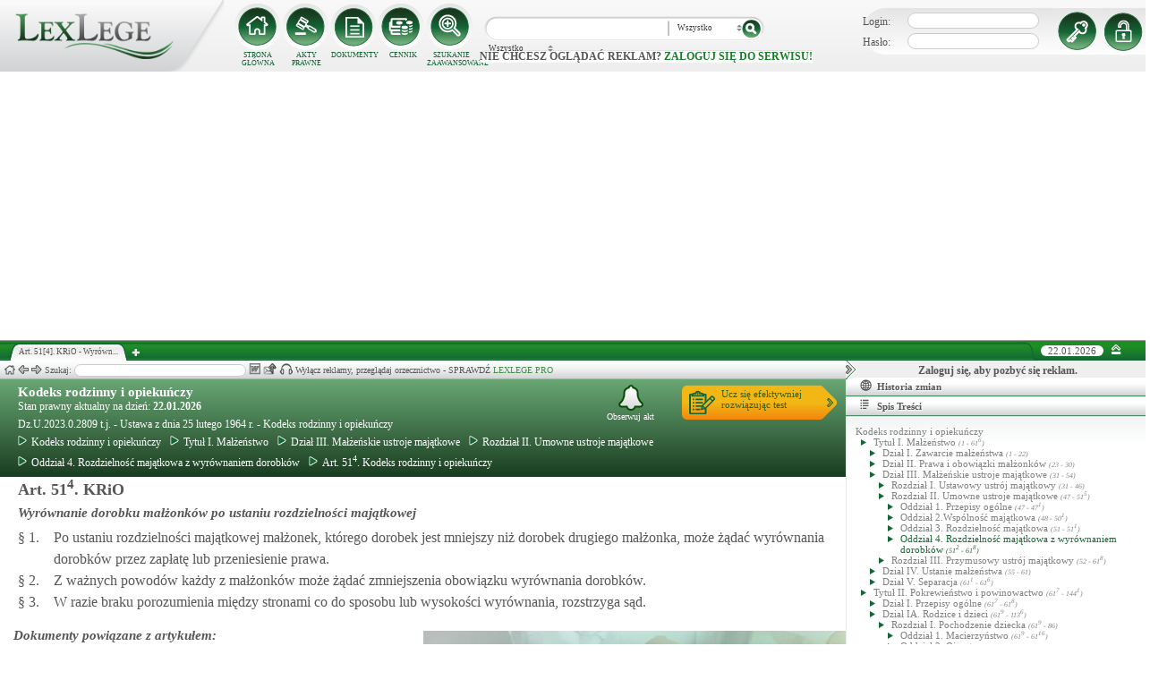

--- FILE ---
content_type: text/html; charset=UTF-8
request_url: https://lexlege.pl/krio/art-51-4/
body_size: 19850
content:
<!DOCTYPE html>
<html xmlns='http://www.w3.org/1999/xhtml' lang="pl-pl">
    <head>
        <title>Art. 51 [4]. KRiO - Kodeks rodzinny i opiekuńczy</title>
        <base href='https://lexlege.pl/' />

        <meta http-equiv='Content-Type' content='text/html; charset=UTF-8' />
        <meta http-equiv="content-language" content="pl-pl" />
        <meta http-equiv="X-UA-Compatible" content="IE=10" />
        <meta name='description' content="Art. 51 [4]. KRiO - Kodeks rodzinny i opiekuńczy - § 1. Po ustaniu rozdzielności majątkowej małżonek, którego dorobek jest mniejszy niż dorobek drugiego małżonka, może żądać wyrównania dorobków przez zapłatę lub przeniesienie  ..." />
        <meta name="keywords" content="Art. 51[4],Kodeks rodzinny i opiekuńczy,KRiO,Wyrównanie dorobku małżonków po ustaniu rozdzielności majątkowej"/>

        
        <meta property="og:image" content="https://lexlege.pl/images/al_layout/lex_logo_big_og.jpg"/>
        <meta property="og:url" content="https://lexlege.pl/krio/art-51-4/"/>
        <meta property="og:title" content="Art. 51 [4]. KRiO - Kodeks rodzinny i opiekuńczy"/>
        <meta property="og:description" content="Art. 51 [4]. KRiO - Kodeks rodzinny i opiekuńczy - § 1. Po ustaniu rozdzielności majątkowej małżonek, którego dorobek jest mniejszy niż dorobek drugiego małżonka, może żądać wyrównania dorobków przez zapłatę lub przeniesienie  ..."/>
        <meta property="og:type" content="article"/>
                
        <script type="application/ld+json">
            {
                "@context": "https://schema.org",
                "@type": "Legislation",
                "identifier": "Art.51idx4",
                "name": "Art. 51 [4]. KRiO - Kodeks rodzinny i opiekuńczy",
                "isPartOf": {
                    "@type": "Legislation",
                    "name": "Oddział 4. Rozdzielność majątkowa z wyrównaniem dorobków",
                    "url": "https://lexlege.pl/krio/oddzial-4-rozdzielnosc-majatkowa-z-wyrownaniem-dorobkow/92/"
                },
                "mainEntityOfPage": "https://lexlege.pl/krio/art-51-4/",
                "inLanguage": "pl",
                "text": "§ 1. Po ustaniu rozdzielności majątkowej małżonek, którego dorobek jest mniejszy niż dorobek drugiego małżonka, może żądać wyrównania dorobków przez zapłatę lub przeniesienie prawa. 
§ 2. Z ważnych powodów każdy z małżonków może żądać zmniejszenia obowiązku wyrównania dorobków. 
§ 3. W razie braku porozumienia między stronami co do sposobu lub wysokości wyrównania, rozstrzyga sąd.",
                "author": {
                    "@type": "Organization",
                    "name": "LexLege"
                },
                "publisher": {
                    "@type": "Organization",
                    "name": "LexLege",
                    "logo": {
                        "@type": "ImageObject",
                        "url": "https://lexlege.pl/images/akty_prawne/logo.png"
                    }
                },
            "dateModified": "2013-10-04 13:29:40",
                "keywords": ["Art. 51[4]","Kodeks rodzinny i opiekuńczy","KRiO","Wyrównanie dorobku małżonków po ustaniu rozdzielności majątkowej"],
                "legislationLegalForce": "inForce",
                "legislationJurisdiction": {
                  "@type": "AdministrativeArea",
                  "name": "Polska"
                }
            }
        </script>
        
                <link rel="shortcut icon" href="/images/landingi_pro/favicon.png" type="image/png" />

                    <link rel="stylesheet" href="/min/index.php?g=css&ver=021" />
                
        <!-- Google tag (gtag.js) -->
        <script async src="https://www.googletagmanager.com/gtag/js?id=G-J8Y4MCTJ79"></script>
        <script>
            
                window.dataLayer = window.dataLayer || [];
                function gtag(){dataLayer.push(arguments);}
                gtag('js', new Date());
                gtag('config', 'G-J8Y4MCTJ79');
            
        </script>


                
                
        
                                                                                
                <script type="application/javascript" src="https://ced.sascdn.com/tag/1947/smart.js" async></script>
                <script type="application/javascript">
                    var sas = sas || {};
                    sas.cmd = sas.cmd || [];
                    sas.cmd.push(function() {
                    sas.setup({ networkid: 1947, domain: "https://www3.smartadserver.com", async: true });
                    });
                    sas.cmd.push(function() {
                    sas.call("onecall", {
                    siteId: 105993,
                    pageId: 1378581,
                    formats: [
                    { id: 42536 }
                    ,{ id: 42547 }
                    ],
                    target: ''
                    });
                    });
                </script>
                <script async src="https://pagead2.googlesyndication.com/pagead/js/adsbygoogle.js?client=ca-pub-1655080996970818" crossorigin="anonymous"></script>
            
                            </head>
    <body itemscope itemtype="http://schema.org/WebPage">
                    <header id="header">
                <div id="arslege_logo">
                    <a href="http://lexlege.pl" title="LexLege.pl" rel="nofollow">
                        <img style="height: 80px;" src="/images/akty_prawne/logo.png" alt="ArsLege"/>
                    </a>
                </div>
                <div id="menu_glowne">
                    <div id="menu_home">
                        <a class="stop_href" href="/system-informacji-prawnej/" title="Strona główna" onclick="getHome();"></a>
                        <label onclick="getHome();">STRONA GŁÓWNA</label>
                    </div>
                    <div id="menu_ustawy">
                        <a class="stop_href" href="/akty-prawne/" title="Akty prawne" onclick="getUstawy();"></a>
                        <label onclick="getUstawy();">AKTY PRAWNE</label>
                    </div>
                    <div id="menu_dokumenty">
                        <a class="stop_href" href="/dokumenty-i-wzory-pism/" title="Dokumenty, wzory pism, umów" onclick="getDokumenty(undefined, 0, 0);"></a>
                        <label onclick="getDokumenty(undefined, 0, 0);">DOKUMENTY</label>
                    </div>
                    <div id="menu_kup_dostep">
                        <a class="stop_href" href="/kup-dostep/" title="Kup Dostęp" onclick="getSimpleContent('kup-dostep');"></a>
                        <label onclick="getSimpleContent('kup-dostep');">CENNIK</label>
                    </div>
                    <div id="manu_zaawansowane_szukanie">
                        <a class="stop_href" href="/szukaj/" title="Zaawansowane wyszukiwanie" onclick="szukajZaawansowane(this);"></a>
                        <label onclick="szukajZaawansowane(this);">SZUKANIE ZAAWANSOWANE</label>
                    </div>
                </div>
                <div id="wyszukiwarka">
                    <div id="wyszukiwarka_back">
                        <input type="text" name="szukaj" id="tb_szukaj" value="" />
                        <select name="szukaj_typ" id="typ_szukaj">
                            <option value="wszystko">Wszystko</option>
                            <option value="akty">Akty prawne</option>
                            <option value="orzeczenia">Orzeczenia</option>
                            <option value="interpretacje">Interp.</option>
                            <option value="dokumenty">Dokumenty</option>
                        </select>
                        <input type="button" value="" id="btn_szukaj" onclick="szukaj();"/>
                    </div>
                                            <span class='nie_zalogowany_back'>Nie chcesz oglądać reklam? <b onclick='miganieLogowania();'>zaloguj się do serwisu!</b></span>
                                    </div>
                <div id="zalogowany_user">
                                            <div id="zalogowany">
                                                        <div id="zalogowany_wyloguj" title="Rejestracja" style="float: right;">
                                <a href="/rejestracja/" rel="nofollow" title="Rejestracja" onclick="getSimpleContent('rejestracja');"></a>
                            </div>
                            <form method="post" action="/logowanie/">
                                <div id="logowanie" >
                                    <label>Login:</label><input id="login_email" type="text" name="email" style="width: 135px;"/><br/>
                                    <label>Hasło:</label><input id="login_password" type="password" name="password" style="width: 135px;" />
                                    <input type="hidden" name="task" value="dologin" />
                                    <input type="hidden" name="return_url" value="/system-informacji-prawnej/" id="log_in_return_url" />
                                </div>
                                <input id="logowanie_zaloguj" type="button" title="Zaloguj" value="" onclick="sprawdzLogin(this);"/>
                                <div class="error" style="text-align: center;"></div>
                            </form>
                        </div>
                                    </div>
            </header>
                                <div id="site">
            <div id="content_box">
                <div class="tabs_box">
                    <ul class="tabs">
                        <li class="tab" id="tab_1">
                            <span class="tab_content" title="Art. 51[4]. KRiO - Wyrównanie dorobku małżonków po ustaniu rozdzielności majątkowej ">Art. 51[4]. KRiO - Wyrówn...</span>
                        </li>
                    </ul>
                    <span id='new-tab' >&nbsp;</span>
                    <span id="top_date">
                        <span id="top_date_block">22.01.2026</span>
                        <form method="post" action="" id="change_menu_form">
                                                            <input type="hidden" name="manu_action" value="min" />
                                <span id="top_change_menu" class="top_change_menu_class" value="" title="Zwiń menu" onclick="$('change_menu_form').submit();"></span>
                                                    </form>
                    </span>
                </div>
                <div class='content' id='content_1' style=''>
                    <section class='content_left width_100pro_minus_340' style=''>
                        <div class='sub_menu'>																												
                            <span class='home' onclick='getHome(1);' title='Strona główna'></span>
                            <span class='history_back' onclick='historyBack(1);' title='Wstecz'></span>
                            <span class='history_next' onclick='historyNext(1);' title='Dalej'></span>														
                            <span class='filtr_span'>Filtr: <input class='filtr_danych' type='text' onkeyup='searchUstawyList(1);'/></span>
                            <span class='highlight_span'>Szukaj: <input class='highlight_danych' type='text' onkeyup='highlightText(1, "con");'/> <span class='highlight_find_num'></span> <span class='highlight_arrow highlight_back' title='Poprzednie' onclick='highlightPrv(1, "con");'></span> <span class='highlight_arrow highlight_next' title='Następne' onclick='highlightNext(1, "con");'></span> </span>
                            <span class='go_to_art_span' >Art./§ <input type='text' onkeyup='goToArt(this);' class='go_to_art'/></span>
                            <span class='helpers_container'>
                                                                                                    <span class='rtf_btn' onclick='getArtykulRtf(464); setCookie("ciastko_code_from", 1227, 30);' title='Pobierz dokument w formacie RTF (MS-Word)'></span>
                                                                                                    <span title='Wyślij mailem' onclick='sendMail(this, {"artykul_id":"464"}, "Kodeks rodzinny i opiekuńczy - Art. 51[4]. KRiO - Wyrównanie dorobku małżonków po ustaniu rozdzielności majątkowej"); setCookie("ciastko_code_from", 1228, 30);' class='send_mail_btn'></span>
                                                                                                    <span title='Pobierz cały akt prawny w formie audio.' onclick='kupMp3Form(28)' class='kup_mp3_btn'></span>
                                                                                            </span>
                                                            <span class="text-pro">Wyłącz reklamy, przeglądaj orzecznictwo - SPRAWDŹ&nbsp;<a href="kup-dostep#1249">LEXLEGE PRO</a></span>
                                                        <span class='con_filtry'>
                                                            </span>

                            <span class='pokaz_prawe_menu' onclick="showRightBox(this, 1);"></span>

                        </div>

                        <div class='sub_content'>
                                                            <div class="" style="background-color:#efefef; text-align: center; width: 100%; margin:auto;">
                                                                                                                                                <div id="sas_42536" style="text-align: center;"></div>
                                    <script type="application/javascript">
                                        
                                                                        sas.cmd.push(function() {
                                                                        sas.render("42536");  // Format : Billboard 750x200
                                                                        });
                                        
                                    </script>
                                </div>
                                                                                        <!-- czarwone info o darmowej konstytucji -->

<section class='caly_artykul caly_artykul_blok'>

    <!-- nagłówek na zielonym tle -->
    <section class='akt_naglowek' >
        <div class="left" style="max-width: 85%; position:relative;">
            <h2><a class='stop_href' onclick="getKodeks(this, '2'); setCookie('ciastko_code_from', 1226, 30);" href='kodeks-rodzinny-i-opiekunczy' >Kodeks rodzinny i opiekuńczy</a></h2>
            <div>Stan prawny aktualny na dzień: <strong>22.01.2026</strong></div> 
            <h4>Dz.U.2023.0.2809 t.j.  - Ustawa z dnia 25 lutego 1964 r. - Kodeks rodzinny i opiekuńczy</h4>
                            <div class="header_breadcrumb" ><div class="level_0" typeof="v:Breadcrumb">
			<a class="stop_href" onclick="getKodeks(this, 2); setCookie('ciastko_code_from', 1259, 30);" href="kodeks-rodzinny-i-opiekunczy/" title="Kodeks rodzinny i opiekuńczy" rel="v:url" property="v:title"><span></span>Kodeks rodzinny i opiekuńczy</a>
		</div><div class="level_1" typeof="v:Breadcrumb"><a class="stop_href" onclick="getKodeks(this, 2, 83); setCookie('ciastko_code_from', 1259, 30);" href="krio/tytul-i-malzenstwo/83/" rel="v:url" property="v:title" title="Tytuł I. Małżeństwo"><span></span>Tytuł I. Małżeństwo</a></div><div class="level_2" typeof="v:Breadcrumb"><a class="stop_href" onclick="getKodeks(this, 2, 86); setCookie('ciastko_code_from', 1259, 30);" href="krio/dzial-iii-malzenskie-ustroje-majatkowe/86/" rel="v:url" property="v:title" title="Dział III. Małżeńskie ustroje majątkowe"><span></span>Dział III. Małżeńskie ustroje majątkowe</a></div><div class="level_3" typeof="v:Breadcrumb"><a class="stop_href" onclick="getKodeks(this, 2, 88); setCookie('ciastko_code_from', 1259, 30);" href="krio/rozdzial-ii-umowne-ustroje-majatkowe/88/" rel="v:url" property="v:title" title="Rozdział II. Umowne ustroje majątkowe"><span></span>Rozdział II. Umowne ustroje majątkowe</a></div><div class="level_4" typeof="v:Breadcrumb"><a class="stop_href" onclick="getKodeks(this, 2, 92); setCookie('ciastko_code_from', 1259, 30);" href="krio/oddzial-4-rozdzielnosc-majatkowa-z-wyrownaniem-dorobkow/92/" rel="v:url" property="v:title" title="Oddział 4. Rozdzielność majątkowa z wyrównaniem dorobków"><span></span>Oddział 4. Rozdzielność majątkowa z wyrównaniem dorobków</a></div><div class='level_5'><a onclick="getKodeks(this, '2', '', '', 464); setCookie('ciastko_code_from', 1259, 30);" href='krio/art-51-4/' title='Art. 51<sup>4</sup>. Kodeks rodzinny i opiekuńczy KRiO' class='stop_href'><span></span>Art. 51<sup>4</sup>. Kodeks rodzinny i opiekuńczy</a></div></div><div style="clear:both;"></div>
                        
						
        </div>
        <div class="right">
            <!-- html z buttonem - przejdź do testów -->
            <a href='https://www.arslege.pl/test/kodeks-rodzinny-i-opiekunczy,z40#1230' target='_blank' class='kup_test_btn'>Ucz się efektywniej<br/>rozwiązując test</a>
            <!-- przycisk zapisu na aktualizacje -->
            <div onclick='zapisNaAktualizacje(this, 0);setCookie("ciastko_code_from", 1229, 30);' class='zapis_na_aktualizacje aktuaizacje_zaloguj_sie' title='Zapisz się na aktualizacji dla tego aktu'><figure></figure>Obserwuj akt</div>        </div>
        <div style='clear:both;'></div>
    </section>

    <!-- nagłówek, jeśli akt jest archiwalny -->
                    
    <!-- treść artykułu -->
    <section>
        <div class='atrykul_head'>
                        <h1>Art. 51<sup>4</sup>. KRiO</h1> <br />
            <h3>Wyrównanie dorobku małżonków po ustaniu rozdzielności majątkowej</h3>
        </div>
                <article class='atrykul_content'><div style="float:left;">§&nbsp;1. </div><div style="margin-left:40px;">Po ustaniu rozdzielności majątkowej małżonek, którego dorobek jest mniejszy niż dorobek drugiego małżonka, może żądać wyrównania dorobków przez zapłatę lub przeniesienie prawa. <br>
</div><div class="clear"></div><div style="float:left;">§&nbsp;2. </div><div style="margin-left:40px;">Z ważnych powodów każdy z małżonków może żądać zmniejszenia obowiązku wyrównania dorobków. <br>
</div><div class="clear"></div><div style="float:left;">§&nbsp;3. </div><div style="margin-left:40px;">W razie braku porozumienia między stronami co do sposobu lub wysokości wyrównania, rozstrzyga sąd.</div><div class="clear"></div></article>
    </section>


<!--    <center><a href="https://casum.pl/dlaczego-warto?from=lexlege_banner" target="_blank"><img src="/images/casum/casum_banner2.png" width="" alt="Promuj swoją kancelarię!" title="Promuj swoją kancelarię!"></img></a> <br></center>
    -->
    <!-- casum -->
    <div clas='green_valley'><div style="float:left;width: 50%;">
    <h3 style="margin-left:15px; display:block; margin-bottom:5px;">Dokumenty powiązane z&nbsp;artykułem:</h3>
            <div style="clear:both; margin-left:15px; margin-bottom:15px; font-size:18px;">
            <a class='stop_href doc_napisz' target="_blank" href='/dokumenty-i-wzory-pism/oswiadczenie-wspolmalzonka-o-wyrazeniu-zgody-na-zawarcie-umowy/d488/#1266'
               onclick='getDokument(this,488);
                   setCookie("ciastko_code_from", 1266, 30);'
               >Oświadczenie współmałżonka o wyrażeniu zgody na zaw... <i class="fa fa-arrow-circle-right"></i>
            </a>
        </div>
            <div style="clear:both; margin-left:15px; margin-bottom:15px; font-size:18px;">
            <a class='stop_href doc_napisz' target="_blank" href='/dokumenty-i-wzory-pism/wniosek-o-orzeczenie-separacji/d537/#1266'
               onclick='getDokument(this,537);
                   setCookie("ciastko_code_from", 1266, 30);'
               >Wniosek o orzeczenie separacji <i class="fa fa-arrow-circle-right"></i>
            </a>
        </div>
            <div style="clear:both; margin-left:15px; margin-bottom:15px; font-size:18px;">
            <a class='stop_href doc_napisz' target="_blank" href='/dokumenty-i-wzory-pism/pozew-o-zniesienie-wspolnosci-majatkowej-pomiedzy-malzonkami/d581/#1266'
               onclick='getDokument(this,581);
                   setCookie("ciastko_code_from", 1266, 30);'
               >Pozew o zniesienie wspólności majątkowej pomiędzy ma�... <i class="fa fa-arrow-circle-right"></i>
            </a>
        </div>
            <div style="clear:both; margin-left:15px; margin-bottom:15px; font-size:18px;">
            <a class='stop_href doc_napisz' target="_blank" href='/dokumenty-i-wzory-pism/wniosek-o-zawarcie-malzenstwa-przez-pelnomocnika/d1236/#1266'
               onclick='getDokument(this,1236);
                   setCookie("ciastko_code_from", 1266, 30);'
               >Wniosek o zawarcie małżeństwa przez pełnomocnika <i class="fa fa-arrow-circle-right"></i>
            </a>
        </div>
    
    <div style="clear:both; margin-left:15px; margin-bottom:15px; font-size:18px;">
        <a class="click" target="_blank" href="/dokumenty-i-wzory-pism/#1268" title="Pozostałe dokumenty">
            Pozostałe dokumenty <i class="fa fa-arrow-circle-right"></i>
        </a>
    </div>
</div><!-- casum show question --><div style='float:left;width: 50%;'><center>            





<style>
  .casumapi_butn {
  -webkit-border-radius: 25;
  -moz-border-radius: 25;
  border-radius: 25px;
  font-family: Arial!important;
  color: #ffffff;
  font-size: 14px;
  background: #f23a16;
  padding: 11px;
  text-decoration: none;
  font-weight: normal!important;
  cursor:pointer;
}

.casumapi_butn:hover {
  background: #f06448;
  text-decoration: none;
}
    
</style>     
<div style="margin: 10px auto; width: 512px; font-family: Arial!important; color: #000000; text-align:left;">
    <div style="position:relative; background-image: url('/images/casum_pytanie.png'); width: 509px; height: 145px;" onclick="javascript:TB_show('', 'https://casum.pl/serwis/question-widget?service=arslege&method=curl&category[]=kod_2&category[]=cat_3&category[]=cat_3&category[]=kod_2&size-x=512&TB_iframe=true&&height=512&width=350', '#', '../images/trans.gif'); setCookie('ciastko_code_from', 1231, 30);">
            <div style="padding: 15px 15px 5px 15px; font-size: 19px; font-weight: bold;">
                    Art. 51<sup>4</sup>. Wyrównanie dorobku małżonków po usta... -
                budzi Twoje wątpliwości?<br>
    </div>
    <div style="padding-left: 15px; font-size: 19px; ">
        Potrzebujesz <b>informacji prawnej</b>?
    </div>  
    <span class="casumapi_butn" style="position:absolute; bottom: 15px; left: 10px; ">Zadaj bezpłatne pytanie</span>    
    </div>
</div></center></div><div style='clear:both;'></div></div>    
    <!-- baner tylko dla nie zalogowanych -->
                
                    <center><div class="artykul_back" style="font-size:12px;">
                                            <a class="click" href="krio/art-51-3/#1271" title="dorobek małżonków i zasady jego obliczania" ><i class="fa fa-arrow-circle-o-left"></i> Zobacz poprzedni artykuł</a>&nbsp;
                                                                |                        &nbsp;<a class="click" href="krio/art-51-5/#1271" title="wyrównanie dorobków w razie śmierci jednego z małżonków" >Zobacz następny artykuł <i class="fa fa-arrow-circle-o-right"></i></a>
                                    </div></center>
    
    <!-- powrót do strony głównej -->
    <div style='margin-top:30px;margin-left: 20px;'>
        <div class='' style='width:240px;cursor:pointer;' onclick="getKodeks(this, 2, '', '', 464); setCookie('ciastko_code_from', 1236, 30);">
            <i class='fa fa-arrow-circle-o-left'></i> Zobacz cały akt prawny
        </div>
    </div>
    <!-- pasek z orzeczeniami/interpretacjami/przypisami -->
    <div class='dodatki'>
                                        
            </div>

    <!-- btn zakupowe tylko dla zalogowanych -->
    
    
    <!-- baner tylko dla nie zalogowanych -->
            <script type="text/javascript">
            sas.render('42536');  // Format : Billboard 750x100
        </script>    
</section>
                            
                                                                                </div>
                        <div class='sub_foter'>
                            <div class='fot_drag_drop'></div>
                            <div class='fot_sub_menu'>
                                <span class='fot_history'>
                                    <span class='history_back' onclick='historyFotterBack(1);' title='Wstecz'></span>
                                    <span class='history_next' onclick='historyFotterNext(1);' title='Dalej'></span>
                                </span>
                                <span class='fot_label'></span>
                                <span class='highlight_span'>Szukaj: <input class='highlight_danych' type='text' onkeyup='highlightText(1, "fot");'/> <span class='highlight_find_num'></span> <span class='highlight_arrow highlight_back' onclick='highlightPrv(1, "fot");'></span> <span class='highlight_arrow highlight_next' onclick='highlightNext(1, "fot");'></span> </span>
                                <span class='fot_helpers_container'></span>
                                <span class='fot_filtry_handler'>Filtry <span></span></span>
                                <span class='fot_filtry'></span>
                                <label class='src_label'><input type='checkbox' onchange='getFilteredBySource(this);' name='source[]' value='s_powszechne' checked> Sądy Powszechne</label>
                                <label class='src_label'><input type='checkbox' onchange='getFilteredBySource(this);' name='source[]' value='nsa' checked> Sądy Administracyjne</label>
                                <span class='close_foter' onclick='hideFoter(1);' title='Zamknij'></span>
                            </div>
                            <div class='sub_foter_content'>
                                <img src='/images/akty_prawne/loading.gif' alt='Ładowanie ...' />
                            </div>
                        </div>
                    </section>
                    <aside class='content_right'>
                        
                                                                                                                                                                                                                                                                            <div id="right_reklama">
                                                                <div id="sas_42547"></div>
                                <script type="application/javascript">
                                    
                                        sas.cmd.push(function() {
                                        sas.render("42547");  // Format : Navibox_1 300x250
                                        });
                                    
                                </script>
                                <div style="font-weight: bold; text-align: center;cursor: pointer;margin-top:4px;" onclick="miganieLogowania();">Zaloguj się, aby pozbyć się reklam.</div>
                            </div>
                                                
                        <div class='right_naglowek' onclick='accordionClick(this);
                                setCookie("ciastko_code_from", 1237, 30);' ><span class='img_gdzie_jestem'></span>Historia zmian</div>
                        <div class='right_content gdzie_jestem'><div xmlns:v='http://rdf.data-vocabulary.org/#'><div class="level_0" typeof="v:Breadcrumb">                         <a class="stop_href" onclick="getKodeks(this, 2)" href="kodeks-rodzinny-i-opiekunczy/" title="Kodeks rodzinny i opiekuńczy" rel="v:url" property="v:title"><span></span>Kodeks rodzinny i opiekuńczy</a>                     </div><div class="level_1" typeof="v:Breadcrumb"><a class="stop_href" onclick="getKodeks(this, 2, 83)" href="krio/tytul-i-malzenstwo/83/" rel="v:url" property="v:title" title="Tytuł I. Małżeństwo"><span></span>Tytuł I. Małżeństwo</a></div><div class="level_2" typeof="v:Breadcrumb"><a class="stop_href" onclick="getKodeks(this, 2, 86)" href="krio/dzial-iii-malzenskie-ustroje-majatkowe/86/" rel="v:url" property="v:title" title="Dział III. Małżeńskie ustroje majątkowe"><span></span>Dział III. Małżeńskie ustroje majątkowe</a></div><div class="level_3" typeof="v:Breadcrumb"><a class="stop_href" onclick="getKodeks(this, 2, 88)" href="krio/rozdzial-ii-umowne-ustroje-majatkowe/88/" rel="v:url" property="v:title" title="Rozdział II. Umowne ustroje majątkowe"><span></span>Rozdział II. Umowne ustroje majątkowe</a></div><div class="level_4" typeof="v:Breadcrumb"><a class="stop_href" onclick="getKodeks(this, 2, 92)" href="krio/oddzial-4-rozdzielnosc-majatkowa-z-wyrownaniem-dorobkow/92/" rel="v:url" property="v:title" title="Oddział 4. Rozdzielność majątkowa z wyrównaniem dorobków"><span></span>Oddział 4. Rozdzielność majątkowa z wyrównaniem dorobków</a></div><div class='level_5'><a onclick="getKodeks(this, '2', '', '', 464)" href='krio/art-51-4/' title='Art. 51<sup>4</sup>. Kodeks rodzinny i opiekuńczy KRiO' class='stop_href'><span></span>Art. 51<sup>4</sup>. Kodeks rodzinny i opiekuńczy</a></div></div></div>



                                                <div class='right_naglowek' onclick='accordionClick(this);
                                setCookie("ciastko_code_from", 1238, 30);'><span class='img_naglowek'></span>Spis Treści</div>
                        <div class='right_content spis_tresci'><div class='spis_tresci_blok'><div><a class="stop_href " onclick="getKodeks(this, 2); setCookie('ciastko_code_from', 1238, 30);" href="kodeks-rodzinny-i-opiekunczy/" title="Kodeks rodzinny i opiekuńczy" ><span>Kodeks rodzinny i opiekuńczy</span></a></div><ul><li class='struktura_li' value='83'><a class='stop_href ' onclick="getKodeks(this, '2', '83'); setCookie('ciastko_code_from', 1238, 30);" href='krio/tytul-i-malzenstwo/83/' title='Tytuł I. Małżeństwo'><span>Tytuł I. Małżeństwo <span class='art_od_do'>(1 - 61<sup>6</sup>)</span></span></a></li><li><ul><li class='struktura_li' value='84'><a class='stop_href ' onclick="getKodeks(this, '2', '84'); setCookie('ciastko_code_from', 1238, 30);" href='krio/dzial-i-zawarcie-malzenstwa/84/' title='Dział I. Zawarcie małżeństwa'><span>Dział I. Zawarcie małżeństwa <span class='art_od_do'>(1 - 22)</span></span></a></li></ul></li><li><ul><li class='struktura_li' value='85'><a class='stop_href ' onclick="getKodeks(this, '2', '85'); setCookie('ciastko_code_from', 1238, 30);" href='krio/dzial-ii-prawa-i-obowiazki-malzonkow/85/' title='Dział II. Prawa i obowiązki małżonków'><span>Dział II. Prawa i obowiązki małżonków <span class='art_od_do'>(23 - 30)</span></span></a></li></ul></li><li><ul><li class='struktura_li' value='86'><a class='stop_href ' onclick="getKodeks(this, '2', '86'); setCookie('ciastko_code_from', 1238, 30);" href='krio/dzial-iii-malzenskie-ustroje-majatkowe/86/' title='Dział III. Małżeńskie ustroje majątkowe'><span>Dział III. Małżeńskie ustroje majątkowe <span class='art_od_do'>(31 - 54)</span></span></a></li></ul></li><li><ul><li><ul><li class='struktura_li' value='87'><a class='stop_href ' onclick="getKodeks(this, '2', '87'); setCookie('ciastko_code_from', 1238, 30);" href='krio/rozdzial-i-ustawowy-ustroj-majatkowy/87/' title='Rozdział I. Ustawowy ustrój majątkowy'><span>Rozdział I. Ustawowy ustrój majątkowy <span class='art_od_do'>(31 - 46)</span></span></a></li></ul></li></ul></li><li><ul><li><ul><li class='struktura_li' value='88'><a class='stop_href ' onclick="getKodeks(this, '2', '88'); setCookie('ciastko_code_from', 1238, 30);" href='krio/rozdzial-ii-umowne-ustroje-majatkowe/88/' title='Rozdział II. Umowne ustroje majątkowe'><span>Rozdział II. Umowne ustroje majątkowe <span class='art_od_do'>(47 - 51<sup>5</sup>)</span></span></a></li></ul></li></ul></li><li><ul><li><ul><li><ul><li class='struktura_li' value='89'><a class='stop_href ' onclick="getKodeks(this, '2', '89'); setCookie('ciastko_code_from', 1238, 30);" href='krio/oddzial-1-przepisy-ogolne/89/' title='Oddział 1. Przepisy ogólne'><span>Oddział 1. Przepisy ogólne <span class='art_od_do'>(47 - 47<sup>1</sup>)</span></span></a></li></ul></li></ul></li></ul></li><li><ul><li><ul><li><ul><li class='struktura_li' value='90'><a class='stop_href ' onclick="getKodeks(this, '2', '90'); setCookie('ciastko_code_from', 1238, 30);" href='krio/oddzial-2-wspolnosc-majatkowa/90/' title='Oddział 2.Wspólność majątkowa'><span>Oddział 2.Wspólność majątkowa <span class='art_od_do'>(48 - 50<sup>1</sup>)</span></span></a></li></ul></li></ul></li></ul></li><li><ul><li><ul><li><ul><li class='struktura_li' value='91'><a class='stop_href ' onclick="getKodeks(this, '2', '91'); setCookie('ciastko_code_from', 1238, 30);" href='krio/oddzial-3-rozdzielnosc-majatkowa/91/' title='Oddział 3. Rozdzielność majątkowa'><span>Oddział 3. Rozdzielność majątkowa <span class='art_od_do'>(51 - 51<sup>1</sup>)</span></span></a></li></ul></li></ul></li></ul></li><li><ul><li><ul><li><ul><li class='struktura_li' value='92'><a class='stop_href select_child' onclick="getKodeks(this, '2', '92'); setCookie('ciastko_code_from', 1238, 30);" href='krio/oddzial-4-rozdzielnosc-majatkowa-z-wyrownaniem-dorobkow/92/' title='Oddział 4. Rozdzielność majątkowa z wyrównaniem dorobków'><span>Oddział 4. Rozdzielność majątkowa z wyrównaniem dorobków <span class='art_od_do'>(51<sup>2</sup> - 61<sup>8</sup>)</span></span></a></li></ul></li></ul></li></ul></li><li><ul><li><ul><li class='struktura_li' value='93'><a class='stop_href ' onclick="getKodeks(this, '2', '93'); setCookie('ciastko_code_from', 1238, 30);" href='krio/rozdzial-iii-przymusowy-ustroj-majatkowy/93/' title='Rozdział III. Przymusowy ustrój majątkowy'><span>Rozdział III. Przymusowy ustrój majątkowy <span class='art_od_do'>(52 - 61<sup>8</sup>)</span></span></a></li></ul></li></ul></li><li><ul><li class='struktura_li' value='94'><a class='stop_href ' onclick="getKodeks(this, '2', '94'); setCookie('ciastko_code_from', 1238, 30);" href='krio/dzial-iv-ustanie-malzenstwa/94/' title='Dział IV. Ustanie małżeństwa'><span>Dział IV. Ustanie małżeństwa <span class='art_od_do'>(55 - 61)</span></span></a></li></ul></li><li><ul><li class='struktura_li' value='95'><a class='stop_href ' onclick="getKodeks(this, '2', '95'); setCookie('ciastko_code_from', 1238, 30);" href='krio/dzial-v-separacja/95/' title='Dział V. Separacja'><span>Dział V. Separacja <span class='art_od_do'>(61<sup>1</sup> - 61<sup>6</sup>)</span></span></a></li></ul></li><li class='struktura_li' value='96'><a class='stop_href ' onclick="getKodeks(this, '2', '96'); setCookie('ciastko_code_from', 1238, 30);" href='krio/tytul-ii-pokrewienstwo-i-powinowactwo/96/' title='Tytuł II. Pokrewieństwo i powinowactwo'><span>Tytuł II. Pokrewieństwo i powinowactwo <span class='art_od_do'>(61<sup>7</sup> - 144<sup>1</sup>)</span></span></a></li><li><ul><li class='struktura_li' value='97'><a class='stop_href ' onclick="getKodeks(this, '2', '97'); setCookie('ciastko_code_from', 1238, 30);" href='krio/dzial-i-przepisy-ogolne/97/' title='Dział I. Przepisy ogólne'><span>Dział I. Przepisy ogólne <span class='art_od_do'>(61<sup>7</sup> - 61<sup>8</sup>)</span></span></a></li></ul></li><li><ul><li class='struktura_li' value='2903'><a class='stop_href ' onclick="getKodeks(this, '2', '2903'); setCookie('ciastko_code_from', 1238, 30);" href='krio/dzial-ia-rodzice-i-dzieci/2903/' title='Dział IA. Rodzice i dzieci'><span>Dział IA. Rodzice i dzieci <span class='art_od_do'>(61<sup>9</sup> - 113<sup>6</sup>)</span></span></a></li></ul></li><li><ul><li><ul><li class='struktura_li' value='2907'><a class='stop_href ' onclick="getKodeks(this, '2', '2907'); setCookie('ciastko_code_from', 1238, 30);" href='krio/rozdzial-i-pochodzenie-dziecka/2907/' title='Rozdział I. Pochodzenie dziecka'><span>Rozdział I. Pochodzenie dziecka <span class='art_od_do'>(61<sup>9</sup> - 86)</span></span></a></li></ul></li></ul></li><li><ul><li><ul><li><ul><li class='struktura_li' value='2904'><a class='stop_href ' onclick="getKodeks(this, '2', '2904'); setCookie('ciastko_code_from', 1238, 30);" href='krio/oddzial-1-macierzynstwo/2904/' title='Oddział 1.  Macierzyństwo'><span>Oddział 1.  Macierzyństwo <span class='art_od_do'>(61<sup>9</sup> - 61<sup>16</sup>)</span></span></a></li></ul></li></ul></li></ul></li><li><ul><li><ul><li><ul><li class='struktura_li' value='2905'><a class='stop_href ' onclick="getKodeks(this, '2', '2905'); setCookie('ciastko_code_from', 1238, 30);" href='krio/oddzial-2-ojcostwo/2905/' title='Oddział 2.  Ojcostwo'><span>Oddział 2.  Ojcostwo <span class='art_od_do'>(62 - 86)</span></span></a></li></ul></li></ul></li></ul></li><li><ul><li><ul><li class='struktura_li' value='99'><a class='stop_href ' onclick="getKodeks(this, '2', '99'); setCookie('ciastko_code_from', 1238, 30);" href='krio/rozdzial-ii-stosunki-miedzy-rodzicami-a-dziecmi/99/' title='Rozdział II. Stosunki między rodzicami a dziećmi'><span>Rozdział II. Stosunki między rodzicami a dziećmi <span class='art_od_do'>(87 - 144<sup>1</sup>)</span></span></a></li></ul></li></ul></li><li><ul><li><ul><li><ul><li class='struktura_li' value='100'><a class='stop_href ' onclick="getKodeks(this, '2', '100'); setCookie('ciastko_code_from', 1238, 30);" href='krio/oddzial-1-przepisy-ogolne/100/' title='Oddział 1. Przepisy ogólne'><span>Oddział 1. Przepisy ogólne <span class='art_od_do'>(87 - 91)</span></span></a></li></ul></li></ul></li></ul></li><li><ul><li><ul><li><ul><li class='struktura_li' value='101'><a class='stop_href ' onclick="getKodeks(this, '2', '101'); setCookie('ciastko_code_from', 1238, 30);" href='krio/oddzial-2-wladza-rodzicielska/101/' title='Oddział 2. Władza rodzicielska'><span>Oddział 2. Władza rodzicielska <span class='art_od_do'>(92 - 112)</span></span></a></li></ul></li></ul></li></ul></li><li><ul><li><ul><li><ul><li class='struktura_li' value='8792'><a class='stop_href ' onclick="getKodeks(this, '2', '8792'); setCookie('ciastko_code_from', 1238, 30);" href='krio/oddzial-2a-piecza-zastepcza/8792/' title='Oddział 2a. Piecza zastępcza'><span>Oddział 2a. Piecza zastępcza <span class='art_od_do'>(112<sup>1</sup> - 112<sup>8</sup>)</span></span></a></li></ul></li></ul></li></ul></li><li><ul><li><ul><li><ul><li class='struktura_li' value='2906'><a class='stop_href ' onclick="getKodeks(this, '2', '2906'); setCookie('ciastko_code_from', 1238, 30);" href='krio/oddzial-3-kontakty-z-dzieckiem/2906/' title='Oddział 3. Kontakty z dzieckiem'><span>Oddział 3. Kontakty z dzieckiem <span class='art_od_do'>(113 - 184)</span></span></a></li></ul></li></ul></li></ul></li><li><ul><li class='struktura_li' value='102'><a class='stop_href ' onclick="getKodeks(this, '2', '102'); setCookie('ciastko_code_from', 1238, 30);" href='krio/dzial-ii-przysposobienie/102/' title='Dział II. Przysposobienie'><span>Dział II. Przysposobienie <span class='art_od_do'>(114 - 127)</span></span></a></li></ul></li><li><ul><li class='struktura_li' value='103'><a class='stop_href ' onclick="getKodeks(this, '2', '103'); setCookie('ciastko_code_from', 1238, 30);" href='krio/dzial-iii-obowiazek-alimentacyjny/103/' title='Dział III. Obowiązek alimentacyjny'><span>Dział III. Obowiązek alimentacyjny <span class='art_od_do'>(128 - 144<sup>1</sup>)</span></span></a></li></ul></li><li class='struktura_li' value='104'><a class='stop_href ' onclick="getKodeks(this, '2', '104'); setCookie('ciastko_code_from', 1238, 30);" href='krio/tytul-iii-opieka-i-kuratela/104/' title='Tytuł III. Opieka i kuratela'><span>Tytuł III. Opieka i kuratela <span class='art_od_do'>(145 - 184)</span></span></a></li><li><ul><li class='struktura_li' value='105'><a class='stop_href ' onclick="getKodeks(this, '2', '105'); setCookie('ciastko_code_from', 1238, 30);" href='krio/dzial-i-opieka-nad-maloletnim/105/' title='Dział I. Opieka nad małoletnim'><span>Dział I. Opieka nad małoletnim <span class='art_od_do'>(145 - 174)</span></span></a></li></ul></li><li><ul><li><ul><li class='struktura_li' value='106'><a class='stop_href ' onclick="getKodeks(this, '2', '106'); setCookie('ciastko_code_from', 1238, 30);" href='krio/rozdzial-i-ustanowienie-opieki/106/' title='Rozdział I. Ustanowienie opieki'><span>Rozdział I. Ustanowienie opieki <span class='art_od_do'>(145 - 153)</span></span></a></li></ul></li></ul></li><li><ul><li><ul><li class='struktura_li' value='107'><a class='stop_href ' onclick="getKodeks(this, '2', '107'); setCookie('ciastko_code_from', 1238, 30);" href='krio/rozdzial-ii-sprawowanie-opieki/107/' title='Rozdział II. Sprawowanie opieki'><span>Rozdział II. Sprawowanie opieki <span class='art_od_do'>(154 - 164)</span></span></a></li></ul></li></ul></li><li><ul><li><ul><li class='struktura_li' value='108'><a class='stop_href ' onclick="getKodeks(this, '2', '108'); setCookie('ciastko_code_from', 1238, 30);" href='krio/rozdzial-iii-nadzor-nad-sprawowaniem-opieki/108/' title='Rozdział III. Nadzór nad sprawowaniem opieki'><span>Rozdział III. Nadzór nad sprawowaniem opieki <span class='art_od_do'>(165 - 168)</span></span></a></li></ul></li></ul></li><li><ul><li><ul><li class='struktura_li' value='109'><a class='stop_href ' onclick="getKodeks(this, '2', '109'); setCookie('ciastko_code_from', 1238, 30);" href='krio/rozdzial-iv-zwolnienie-opiekuna-i-ustanie-opieki/109/' title='Rozdział IV. Zwolnienie opiekuna i ustanie opieki'><span>Rozdział IV. Zwolnienie opiekuna i ustanie opieki <span class='art_od_do'>(169 - 184)</span></span></a></li></ul></li></ul></li><li><ul><li class='struktura_li' value='110'><a class='stop_href ' onclick="getKodeks(this, '2', '110'); setCookie('ciastko_code_from', 1238, 30);" href='krio/dzial-ii-opieka-nad-ubezwlasnowolnionym-calkowicie/110/' title='Dział II. Opieka nad ubezwłasnowolnionym całkowicie'><span>Dział II. Opieka nad ubezwłasnowolnionym całkowicie <span class='art_od_do'>(175 - 177)</span></span></a></li></ul></li><li><ul><li class='struktura_li' value='111'><a class='stop_href ' onclick="getKodeks(this, '2', '111'); setCookie('ciastko_code_from', 1238, 30);" href='krio/dzial-iii-kuratela/111/' title='Dział III. Kuratela'><span>Dział III. Kuratela <span class='art_od_do'>(178 - 184)</span></span></a></li></ul></li></ul></div></div>
                        <div class='right_naglowek' onclick='accordionClick(this);
                                setCookie("ciastko_code_from", 1242, 30);'><span class='img_powiazane_dokumenty'></span>Powiązane dokumenty</div>
                        <div class='right_content powiazane_dokumenty'></div>
                        <div class='right_naglowek' onclick='accordionClick(this);
                                setCookie("ciastko_code_from", 1254, 30);'><span class='img_zakladki'></span>Zakładki</div>
                        <div class='right_content zakladki'></div>
                        <div class='right_naglowek' onclick='accordionClick(this);
                                setCookie("ciastko_code_from", 1253, 30);'><span class='img_ostatnio_otwarte'></span>Ostatnio otwarte</div>
                        <div class='right_content ostatnio_otwarte'></div>
                        <div class='clear'></div>
                    </aside>
                    <div class='clear'></div>
                </div>
            </div>
        </div>
        <footer id="fotter">
            <span class="f_left">
                Stan prawny: <b>22.01.2026</b> |
                <a href="/" rel="nofollow">Grupa ArsLege.pl</a>

                
                <!--<a href="http://www.arslege.pl/lexlege_mobile.php?code=243" title="Aplikacja LexLege dla systemu mobilnego Android" rel="nofollow" class="android_bottom" target="_blank">
                         <img src="/images/akty_prawne/android.png" alt="LexLege na Androida" style=""/>
                </a>-->
            </span>

            <span class="f_center">
                <a href="http://www.arslege.pl" title="ArsLege">Przejdź do serwisu ArsLege.pl</a>
            </span>	

            <span class="f_right">
                <div>
                    <a class="stop_href" href="/kup-dostep/" onclick="getSimpleContent('kup-dostep');" title="Kup dostęp" rel="nofollow">CENNIK</a> |
                    <a class="stop_href" href="/pomoc/" onclick="getSimpleContent('pomoc');" title="Pomoc" rel="nofollow">POMOC</a> |
                    <a class="stop_href" href="/kontakt/" onclick="getSimpleContent('kontakt');" title="Kontakt" rel="nofollow">KONTAKT</a> |
                    <a class="stop_href" href="/regulamin/" onclick="getSimpleContent('regulamin');" title="Regulamin" rel="nofollow">REGULAMIN</a>
                </div>
            </span>
        </footer>

        <script type="text/javascript" src="../include/js/config.js?v=002"></script>		

        
                        <script type="text/javascript">
            
                var tinyMCEPreInit = {base: "http://" + window.location.hostname + "/include/js/akty_prawne/tiny_mce", suffix: ""};
            
        </script>
                    <script type="text/javascript" src="/min/index.php?g=js&ver=32"></script>
        
        <div id="fb-root"></div>
        <script type="text/javascript">
                                                                                    
                        var a_id = 464;
            
                            
                    var ret = {"id":"464","kodeks_id":"2","url":"krio\/art-51-4","kodeks_name":"Kodeks rodzinny i opieku\u0144czy","kodeks_short":"KRiO","indeks_name":"Wyr\u00f3wnanie dorobku ma\u0142\u017conk\u00f3w po ustaniu rozdzielno\u015bci maj\u0105tkowej","artykul":"51<sup>4<\/sup>","paragraf":"","update":"2013-10-04 13:29:40","meta_title":"Art. 51 [4]. KRiO - Kodeks rodzinny i opieku\u0144czy","meta_description":"Art. 51 [4]. KRiO - Kodeks rodzinny i opieku\u0144czy - \u00a7 1. Po ustaniu rozdzielno\u015bci maj\u0105tkowej ma\u0142\u017conek, kt\u00f3rego dorobek jest mniejszy ni\u017c dorobek drugiego ma\u0142\u017conka, mo\u017ce \u017c\u0105da\u0107 wyr\u00f3wnania dorobk\u00f3w przez zap\u0142at\u0119 lub przeniesienie  ...","meta_keywords":"Art. 51[4],Kodeks rodzinny i opieku\u0144czy,KRiO,Wyr\u00f3wnanie dorobku ma\u0142\u017conk\u00f3w po ustaniu rozdzielno\u015bci maj\u0105tkowej","spis_tresci":"<div class='spis_tresci_blok'><div><a class=\"stop_href \" onclick=\"getKodeks(this, 2); setCookie('ciastko_code_from', 1238, 30);\" href=\"kodeks-rodzinny-i-opiekunczy\/\" title=\"Kodeks rodzinny i opieku\u0144czy\" ><span>Kodeks rodzinny i opieku\u0144czy<\/span><\/a><\/div><ul><li class='struktura_li' value='83'><a class='stop_href ' onclick=\"getKodeks(this, '2', '83'); setCookie('ciastko_code_from', 1238, 30);\" href='krio\/tytul-i-malzenstwo\/83\/' title='Tytu\u0142 I. Ma\u0142\u017ce\u0144stwo'><span>Tytu\u0142 I. Ma\u0142\u017ce\u0144stwo <span class='art_od_do'>(1 - 61<sup>6<\/sup>)<\/span><\/span><\/a><\/li><li><ul><li class='struktura_li' value='84'><a class='stop_href ' onclick=\"getKodeks(this, '2', '84'); setCookie('ciastko_code_from', 1238, 30);\" href='krio\/dzial-i-zawarcie-malzenstwa\/84\/' title='Dzia\u0142 I. Zawarcie ma\u0142\u017ce\u0144stwa'><span>Dzia\u0142 I. Zawarcie ma\u0142\u017ce\u0144stwa <span class='art_od_do'>(1 - 22)<\/span><\/span><\/a><\/li><\/ul><\/li><li><ul><li class='struktura_li' value='85'><a class='stop_href ' onclick=\"getKodeks(this, '2', '85'); setCookie('ciastko_code_from', 1238, 30);\" href='krio\/dzial-ii-prawa-i-obowiazki-malzonkow\/85\/' title='Dzia\u0142 II. Prawa i obowi\u0105zki ma\u0142\u017conk\u00f3w'><span>Dzia\u0142 II. Prawa i obowi\u0105zki ma\u0142\u017conk\u00f3w <span class='art_od_do'>(23 - 30)<\/span><\/span><\/a><\/li><\/ul><\/li><li><ul><li class='struktura_li' value='86'><a class='stop_href ' onclick=\"getKodeks(this, '2', '86'); setCookie('ciastko_code_from', 1238, 30);\" href='krio\/dzial-iii-malzenskie-ustroje-majatkowe\/86\/' title='Dzia\u0142 III. Ma\u0142\u017ce\u0144skie ustroje maj\u0105tkowe'><span>Dzia\u0142 III. Ma\u0142\u017ce\u0144skie ustroje maj\u0105tkowe <span class='art_od_do'>(31 - 54)<\/span><\/span><\/a><\/li><\/ul><\/li><li><ul><li><ul><li class='struktura_li' value='87'><a class='stop_href ' onclick=\"getKodeks(this, '2', '87'); setCookie('ciastko_code_from', 1238, 30);\" href='krio\/rozdzial-i-ustawowy-ustroj-majatkowy\/87\/' title='Rozdzia\u0142 I. Ustawowy ustr\u00f3j maj\u0105tkowy'><span>Rozdzia\u0142 I. Ustawowy ustr\u00f3j maj\u0105tkowy <span class='art_od_do'>(31 - 46)<\/span><\/span><\/a><\/li><\/ul><\/li><\/ul><\/li><li><ul><li><ul><li class='struktura_li' value='88'><a class='stop_href ' onclick=\"getKodeks(this, '2', '88'); setCookie('ciastko_code_from', 1238, 30);\" href='krio\/rozdzial-ii-umowne-ustroje-majatkowe\/88\/' title='Rozdzia\u0142 II. Umowne ustroje maj\u0105tkowe'><span>Rozdzia\u0142 II. Umowne ustroje maj\u0105tkowe <span class='art_od_do'>(47 - 51<sup>5<\/sup>)<\/span><\/span><\/a><\/li><\/ul><\/li><\/ul><\/li><li><ul><li><ul><li><ul><li class='struktura_li' value='89'><a class='stop_href ' onclick=\"getKodeks(this, '2', '89'); setCookie('ciastko_code_from', 1238, 30);\" href='krio\/oddzial-1-przepisy-ogolne\/89\/' title='Oddzia\u0142 1. Przepisy og\u00f3lne'><span>Oddzia\u0142 1. Przepisy og\u00f3lne <span class='art_od_do'>(47 - 47<sup>1<\/sup>)<\/span><\/span><\/a><\/li><\/ul><\/li><\/ul><\/li><\/ul><\/li><li><ul><li><ul><li><ul><li class='struktura_li' value='90'><a class='stop_href ' onclick=\"getKodeks(this, '2', '90'); setCookie('ciastko_code_from', 1238, 30);\" href='krio\/oddzial-2-wspolnosc-majatkowa\/90\/' title='Oddzia\u0142 2.Wsp\u00f3lno\u015b\u0107 maj\u0105tkowa'><span>Oddzia\u0142 2.Wsp\u00f3lno\u015b\u0107 maj\u0105tkowa <span class='art_od_do'>(48 - 50<sup>1<\/sup>)<\/span><\/span><\/a><\/li><\/ul><\/li><\/ul><\/li><\/ul><\/li><li><ul><li><ul><li><ul><li class='struktura_li' value='91'><a class='stop_href ' onclick=\"getKodeks(this, '2', '91'); setCookie('ciastko_code_from', 1238, 30);\" href='krio\/oddzial-3-rozdzielnosc-majatkowa\/91\/' title='Oddzia\u0142 3. Rozdzielno\u015b\u0107 maj\u0105tkowa'><span>Oddzia\u0142 3. Rozdzielno\u015b\u0107 maj\u0105tkowa <span class='art_od_do'>(51 - 51<sup>1<\/sup>)<\/span><\/span><\/a><\/li><\/ul><\/li><\/ul><\/li><\/ul><\/li><li><ul><li><ul><li><ul><li class='struktura_li' value='92'><a class='stop_href select_child' onclick=\"getKodeks(this, '2', '92'); setCookie('ciastko_code_from', 1238, 30);\" href='krio\/oddzial-4-rozdzielnosc-majatkowa-z-wyrownaniem-dorobkow\/92\/' title='Oddzia\u0142 4. Rozdzielno\u015b\u0107 maj\u0105tkowa z wyr\u00f3wnaniem dorobk\u00f3w'><span>Oddzia\u0142 4. Rozdzielno\u015b\u0107 maj\u0105tkowa z wyr\u00f3wnaniem dorobk\u00f3w <span class='art_od_do'>(51<sup>2<\/sup> - 61<sup>8<\/sup>)<\/span><\/span><\/a><\/li><\/ul><\/li><\/ul><\/li><\/ul><\/li><li><ul><li><ul><li class='struktura_li' value='93'><a class='stop_href ' onclick=\"getKodeks(this, '2', '93'); setCookie('ciastko_code_from', 1238, 30);\" href='krio\/rozdzial-iii-przymusowy-ustroj-majatkowy\/93\/' title='Rozdzia\u0142 III. Przymusowy ustr\u00f3j maj\u0105tkowy'><span>Rozdzia\u0142 III. Przymusowy ustr\u00f3j maj\u0105tkowy <span class='art_od_do'>(52 - 61<sup>8<\/sup>)<\/span><\/span><\/a><\/li><\/ul><\/li><\/ul><\/li><li><ul><li class='struktura_li' value='94'><a class='stop_href ' onclick=\"getKodeks(this, '2', '94'); setCookie('ciastko_code_from', 1238, 30);\" href='krio\/dzial-iv-ustanie-malzenstwa\/94\/' title='Dzia\u0142 IV. Ustanie ma\u0142\u017ce\u0144stwa'><span>Dzia\u0142 IV. Ustanie ma\u0142\u017ce\u0144stwa <span class='art_od_do'>(55 - 61)<\/span><\/span><\/a><\/li><\/ul><\/li><li><ul><li class='struktura_li' value='95'><a class='stop_href ' onclick=\"getKodeks(this, '2', '95'); setCookie('ciastko_code_from', 1238, 30);\" href='krio\/dzial-v-separacja\/95\/' title='Dzia\u0142 V. Separacja'><span>Dzia\u0142 V. Separacja <span class='art_od_do'>(61<sup>1<\/sup> - 61<sup>6<\/sup>)<\/span><\/span><\/a><\/li><\/ul><\/li><li class='struktura_li' value='96'><a class='stop_href ' onclick=\"getKodeks(this, '2', '96'); setCookie('ciastko_code_from', 1238, 30);\" href='krio\/tytul-ii-pokrewienstwo-i-powinowactwo\/96\/' title='Tytu\u0142 II. Pokrewie\u0144stwo i powinowactwo'><span>Tytu\u0142 II. Pokrewie\u0144stwo i powinowactwo <span class='art_od_do'>(61<sup>7<\/sup> - 144<sup>1<\/sup>)<\/span><\/span><\/a><\/li><li><ul><li class='struktura_li' value='97'><a class='stop_href ' onclick=\"getKodeks(this, '2', '97'); setCookie('ciastko_code_from', 1238, 30);\" href='krio\/dzial-i-przepisy-ogolne\/97\/' title='Dzia\u0142 I. Przepisy og\u00f3lne'><span>Dzia\u0142 I. Przepisy og\u00f3lne <span class='art_od_do'>(61<sup>7<\/sup> - 61<sup>8<\/sup>)<\/span><\/span><\/a><\/li><\/ul><\/li><li><ul><li class='struktura_li' value='2903'><a class='stop_href ' onclick=\"getKodeks(this, '2', '2903'); setCookie('ciastko_code_from', 1238, 30);\" href='krio\/dzial-ia-rodzice-i-dzieci\/2903\/' title='Dzia\u0142 IA. Rodzice i dzieci'><span>Dzia\u0142 IA. Rodzice i dzieci <span class='art_od_do'>(61<sup>9<\/sup> - 113<sup>6<\/sup>)<\/span><\/span><\/a><\/li><\/ul><\/li><li><ul><li><ul><li class='struktura_li' value='2907'><a class='stop_href ' onclick=\"getKodeks(this, '2', '2907'); setCookie('ciastko_code_from', 1238, 30);\" href='krio\/rozdzial-i-pochodzenie-dziecka\/2907\/' title='Rozdzia\u0142 I. Pochodzenie dziecka'><span>Rozdzia\u0142 I. Pochodzenie dziecka <span class='art_od_do'>(61<sup>9<\/sup> - 86)<\/span><\/span><\/a><\/li><\/ul><\/li><\/ul><\/li><li><ul><li><ul><li><ul><li class='struktura_li' value='2904'><a class='stop_href ' onclick=\"getKodeks(this, '2', '2904'); setCookie('ciastko_code_from', 1238, 30);\" href='krio\/oddzial-1-macierzynstwo\/2904\/' title='Oddzia\u0142 1.  Macierzy\u0144stwo'><span>Oddzia\u0142 1.  Macierzy\u0144stwo <span class='art_od_do'>(61<sup>9<\/sup> - 61<sup>16<\/sup>)<\/span><\/span><\/a><\/li><\/ul><\/li><\/ul><\/li><\/ul><\/li><li><ul><li><ul><li><ul><li class='struktura_li' value='2905'><a class='stop_href ' onclick=\"getKodeks(this, '2', '2905'); setCookie('ciastko_code_from', 1238, 30);\" href='krio\/oddzial-2-ojcostwo\/2905\/' title='Oddzia\u0142 2.  Ojcostwo'><span>Oddzia\u0142 2.  Ojcostwo <span class='art_od_do'>(62 - 86)<\/span><\/span><\/a><\/li><\/ul><\/li><\/ul><\/li><\/ul><\/li><li><ul><li><ul><li class='struktura_li' value='99'><a class='stop_href ' onclick=\"getKodeks(this, '2', '99'); setCookie('ciastko_code_from', 1238, 30);\" href='krio\/rozdzial-ii-stosunki-miedzy-rodzicami-a-dziecmi\/99\/' title='Rozdzia\u0142 II. Stosunki mi\u0119dzy rodzicami a dzie\u0107mi'><span>Rozdzia\u0142 II. Stosunki mi\u0119dzy rodzicami a dzie\u0107mi <span class='art_od_do'>(87 - 144<sup>1<\/sup>)<\/span><\/span><\/a><\/li><\/ul><\/li><\/ul><\/li><li><ul><li><ul><li><ul><li class='struktura_li' value='100'><a class='stop_href ' onclick=\"getKodeks(this, '2', '100'); setCookie('ciastko_code_from', 1238, 30);\" href='krio\/oddzial-1-przepisy-ogolne\/100\/' title='Oddzia\u0142 1. Przepisy og\u00f3lne'><span>Oddzia\u0142 1. Przepisy og\u00f3lne <span class='art_od_do'>(87 - 91)<\/span><\/span><\/a><\/li><\/ul><\/li><\/ul><\/li><\/ul><\/li><li><ul><li><ul><li><ul><li class='struktura_li' value='101'><a class='stop_href ' onclick=\"getKodeks(this, '2', '101'); setCookie('ciastko_code_from', 1238, 30);\" href='krio\/oddzial-2-wladza-rodzicielska\/101\/' title='Oddzia\u0142 2. W\u0142adza rodzicielska'><span>Oddzia\u0142 2. W\u0142adza rodzicielska <span class='art_od_do'>(92 - 112)<\/span><\/span><\/a><\/li><\/ul><\/li><\/ul><\/li><\/ul><\/li><li><ul><li><ul><li><ul><li class='struktura_li' value='8792'><a class='stop_href ' onclick=\"getKodeks(this, '2', '8792'); setCookie('ciastko_code_from', 1238, 30);\" href='krio\/oddzial-2a-piecza-zastepcza\/8792\/' title='Oddzia\u0142 2a. Piecza zast\u0119pcza'><span>Oddzia\u0142 2a. Piecza zast\u0119pcza <span class='art_od_do'>(112<sup>1<\/sup> - 112<sup>8<\/sup>)<\/span><\/span><\/a><\/li><\/ul><\/li><\/ul><\/li><\/ul><\/li><li><ul><li><ul><li><ul><li class='struktura_li' value='2906'><a class='stop_href ' onclick=\"getKodeks(this, '2', '2906'); setCookie('ciastko_code_from', 1238, 30);\" href='krio\/oddzial-3-kontakty-z-dzieckiem\/2906\/' title='Oddzia\u0142 3. Kontakty z dzieckiem'><span>Oddzia\u0142 3. Kontakty z dzieckiem <span class='art_od_do'>(113 - 184)<\/span><\/span><\/a><\/li><\/ul><\/li><\/ul><\/li><\/ul><\/li><li><ul><li class='struktura_li' value='102'><a class='stop_href ' onclick=\"getKodeks(this, '2', '102'); setCookie('ciastko_code_from', 1238, 30);\" href='krio\/dzial-ii-przysposobienie\/102\/' title='Dzia\u0142 II. Przysposobienie'><span>Dzia\u0142 II. Przysposobienie <span class='art_od_do'>(114 - 127)<\/span><\/span><\/a><\/li><\/ul><\/li><li><ul><li class='struktura_li' value='103'><a class='stop_href ' onclick=\"getKodeks(this, '2', '103'); setCookie('ciastko_code_from', 1238, 30);\" href='krio\/dzial-iii-obowiazek-alimentacyjny\/103\/' title='Dzia\u0142 III. Obowi\u0105zek alimentacyjny'><span>Dzia\u0142 III. Obowi\u0105zek alimentacyjny <span class='art_od_do'>(128 - 144<sup>1<\/sup>)<\/span><\/span><\/a><\/li><\/ul><\/li><li class='struktura_li' value='104'><a class='stop_href ' onclick=\"getKodeks(this, '2', '104'); setCookie('ciastko_code_from', 1238, 30);\" href='krio\/tytul-iii-opieka-i-kuratela\/104\/' title='Tytu\u0142 III. Opieka i kuratela'><span>Tytu\u0142 III. Opieka i kuratela <span class='art_od_do'>(145 - 184)<\/span><\/span><\/a><\/li><li><ul><li class='struktura_li' value='105'><a class='stop_href ' onclick=\"getKodeks(this, '2', '105'); setCookie('ciastko_code_from', 1238, 30);\" href='krio\/dzial-i-opieka-nad-maloletnim\/105\/' title='Dzia\u0142 I. Opieka nad ma\u0142oletnim'><span>Dzia\u0142 I. Opieka nad ma\u0142oletnim <span class='art_od_do'>(145 - 174)<\/span><\/span><\/a><\/li><\/ul><\/li><li><ul><li><ul><li class='struktura_li' value='106'><a class='stop_href ' onclick=\"getKodeks(this, '2', '106'); setCookie('ciastko_code_from', 1238, 30);\" href='krio\/rozdzial-i-ustanowienie-opieki\/106\/' title='Rozdzia\u0142 I. Ustanowienie opieki'><span>Rozdzia\u0142 I. Ustanowienie opieki <span class='art_od_do'>(145 - 153)<\/span><\/span><\/a><\/li><\/ul><\/li><\/ul><\/li><li><ul><li><ul><li class='struktura_li' value='107'><a class='stop_href ' onclick=\"getKodeks(this, '2', '107'); setCookie('ciastko_code_from', 1238, 30);\" href='krio\/rozdzial-ii-sprawowanie-opieki\/107\/' title='Rozdzia\u0142 II. Sprawowanie opieki'><span>Rozdzia\u0142 II. Sprawowanie opieki <span class='art_od_do'>(154 - 164)<\/span><\/span><\/a><\/li><\/ul><\/li><\/ul><\/li><li><ul><li><ul><li class='struktura_li' value='108'><a class='stop_href ' onclick=\"getKodeks(this, '2', '108'); setCookie('ciastko_code_from', 1238, 30);\" href='krio\/rozdzial-iii-nadzor-nad-sprawowaniem-opieki\/108\/' title='Rozdzia\u0142 III. Nadz\u00f3r nad sprawowaniem opieki'><span>Rozdzia\u0142 III. Nadz\u00f3r nad sprawowaniem opieki <span class='art_od_do'>(165 - 168)<\/span><\/span><\/a><\/li><\/ul><\/li><\/ul><\/li><li><ul><li><ul><li class='struktura_li' value='109'><a class='stop_href ' onclick=\"getKodeks(this, '2', '109'); setCookie('ciastko_code_from', 1238, 30);\" href='krio\/rozdzial-iv-zwolnienie-opiekuna-i-ustanie-opieki\/109\/' title='Rozdzia\u0142 IV. Zwolnienie opiekuna i ustanie opieki'><span>Rozdzia\u0142 IV. Zwolnienie opiekuna i ustanie opieki <span class='art_od_do'>(169 - 184)<\/span><\/span><\/a><\/li><\/ul><\/li><\/ul><\/li><li><ul><li class='struktura_li' value='110'><a class='stop_href ' onclick=\"getKodeks(this, '2', '110'); setCookie('ciastko_code_from', 1238, 30);\" href='krio\/dzial-ii-opieka-nad-ubezwlasnowolnionym-calkowicie\/110\/' title='Dzia\u0142 II. Opieka nad ubezw\u0142asnowolnionym ca\u0142kowicie'><span>Dzia\u0142 II. Opieka nad ubezw\u0142asnowolnionym ca\u0142kowicie <span class='art_od_do'>(175 - 177)<\/span><\/span><\/a><\/li><\/ul><\/li><li><ul><li class='struktura_li' value='111'><a class='stop_href ' onclick=\"getKodeks(this, '2', '111'); setCookie('ciastko_code_from', 1238, 30);\" href='krio\/dzial-iii-kuratela\/111\/' title='Dzia\u0142 III. Kuratela'><span>Dzia\u0142 III. Kuratela <span class='art_od_do'>(178 - 184)<\/span><\/span><\/a><\/li><\/ul><\/li><\/ul><\/div>","navi_art":{"prev":{"id":"463","kodeks_struktura_id":"92","kodeks_id":"2","kodeks_name":"Kodeks rodzinny i opieku\u0144czy","kodeks_short":"KRiO","kodeks_short_slug":"krio","visible":"1","artykul":"51idx3","indeks_name":"dorobek ma\u0142\u017conk\u00f3w i zasady jego obliczania","paragraf":"","user_id":"3","update_user_id":"40","create_date":"0000-00-00 00:00:00","update":"2013-10-04 13:29:40","tresc":"\u00a7 1. Dorobkiem ka\u017cdego z ma\u0142\u017conk\u00f3w jest wzrost warto\u015bci jego maj\u0105tku po zawarciu umowy maj\u0105tkowej. \n\u00a7 2. Je\u017celi umowa maj\u0105tkowa nie stanowi inaczej, przy obliczaniu dorobk\u00f3w pomija si\u0119 przedmioty maj\u0105tkowe nabyte przed zawarciem umowy maj\u0105tkowej i wymienione w art. 33 pkt 2, 5-7, 9 oraz przedmioty nabyte w zamian za nie, natomiast dolicza si\u0119 warto\u015b\u0107: \n        1)   darowizn dokonanych przez jednego z ma\u0142\u017conk\u00f3w, z wy\u0142\u0105czeniem darowizn na rzecz wsp\u00f3lnych zst\u0119pnych ma\u0142\u017conk\u00f3w oraz drobnych zwyczajowo przyj\u0119tych darowizn na rzecz innych os\u00f3b;\n        2)   us\u0142ug \u015bwiadczonych osobi\u015bcie przez jednego z ma\u0142\u017conk\u00f3w na rzecz maj\u0105tku drugiego ma\u0142\u017conka;\n        3)   nak\u0142ad\u00f3w i wydatk\u00f3w na maj\u0105tek jednego ma\u0142\u017conka z maj\u0105tku drugiego ma\u0142\u017conka.\n\u00a7 3. Dorobek oblicza si\u0119 wed\u0142ug stanu maj\u0105tku z chwili ustania rozdzielno\u015bci maj\u0105tkowej i wed\u0142ug cen z chwili rozliczenia.","artykul_czesc_nr":"51","artykul_czesc_litera":"","artykul_czesc_index_nr":"3","artykul_czesc_index_litera":"","artykul_czesc_index":"3","search_row":"Kodeks rodzinny i opieku\u0144czy KRiO artykul 51idx3 0 definicja dorobku","zmiana":"0","ivona_file_name":"kodeks-rodzinny-i-opiekunczy_0068.mp3","ilosc_orzeczen":"0","ilosc_interpretacji":"0","ilosc_porownan":"0","ilosc_przypisow":"0","ilosc_orzeczen_tk":"0","poprawa_bledu_irz":"0","poprawa_bledu_list":"0","poprawa_bledu_aktualizacje":"0","artykul_paragraf_slug":"art-51-3","url":"krio\/art-51-3\/"},"next":{"id":"465","kodeks_struktura_id":"92","kodeks_id":"2","kodeks_name":"Kodeks rodzinny i opieku\u0144czy","kodeks_short":"KRiO","kodeks_short_slug":"krio","visible":"1","artykul":"51idx5","indeks_name":"wyr\u00f3wnanie dorobk\u00f3w w razie \u015bmierci jednego z ma\u0142\u017conk\u00f3w","paragraf":"","user_id":"3","update_user_id":"40","create_date":"0000-00-00 00:00:00","update":"2013-10-04 13:29:40","tresc":"\u00a7 1. W razie \u015bmierci jednego z ma\u0142\u017conk\u00f3w, wyr\u00f3wnanie dorobk\u00f3w nast\u0119puje mi\u0119dzy jego spadkobiercami a ma\u0142\u017conkiem pozosta\u0142ym przy \u017cyciu. \n\u00a7 2. Spadkobiercy ma\u0142\u017conka mog\u0105 wyst\u0105pi\u0107 z \u017c\u0105daniem zmniejszenia obowi\u0105zku wyr\u00f3wnania dorobk\u00f3w tylko wtedy, gdy spadkodawca wytoczy\u0142 pow\u00f3dztwo o uniewa\u017cnienie ma\u0142\u017ce\u0144stwa albo o rozw\u00f3d lub wyst\u0105pi\u0142 o orzeczenie separacji.","artykul_czesc_nr":"51","artykul_czesc_litera":"","artykul_czesc_index_nr":"5","artykul_czesc_index_litera":"","artykul_czesc_index":"5","search_row":"Kodeks rodzinny i opieku\u0144czy KRiO artykul 51idx5 0 wyr\u00f3wnanie dorobk\u00f3w w razie \u015bmierci jednego z ma\u0142\u017conk\u00f3w","zmiana":"0","ivona_file_name":"kodeks-rodzinny-i-opiekunczy_0070.mp3","ilosc_orzeczen":"0","ilosc_interpretacji":"0","ilosc_porownan":"0","ilosc_przypisow":"0","ilosc_orzeczen_tk":"0","poprawa_bledu_irz":"0","poprawa_bledu_list":"0","poprawa_bledu_aktualizacje":"0","artykul_paragraf_slug":"art-51-5","url":"krio\/art-51-5\/"}},"artykul_name":"<span class=\"tooltip_top\" title=\"Kodeks rodzinny i opieku\u0144czy - Art. 51<sup>4<\/sup>Wyr\u00f3wnanie dorobku ma\u0142\u017conk\u00f3w po ustaniu rozdzielno\u015bci maj\u0105tkowej\">Art. 51<sup>4<\/sup>. ...<\/span>","label":"Art. 51[4]. KRiO - Wyr\u00f3wnanie dorobku ma\u0142\u017conk\u00f3w po ustaniu rozdzielno\u015bci maj\u0105tkowej","rtf":"<span class='rtf_btn' onclick='getArtykulRtf(464); setCookie(\"ciastko_code_from\", 1227, 30);' title='Pobierz dokument w formacie RTF (MS-Word)'><\/span>","mail":"<span title='Wy\u015blij mailem' onclick='sendMail(this, {\"artykul_id\":\"464\"}, \"Kodeks rodzinny i opieku\u0144czy - Art. 51[4]. KRiO - Wyr\u00f3wnanie dorobku ma\u0142\u017conk\u00f3w po ustaniu rozdzielno\u015bci maj\u0105tkowej\"); setCookie(\"ciastko_code_from\", 1228, 30);' class='send_mail_btn'><\/span>","navi_info":"<div class=\"level_0\" typeof=\"v:Breadcrumb\">\n\t\t\t<a class=\"stop_href\" onclick=\"getKodeks(this, 2); setCookie('ciastko_code_from', 1259, 30);\" href=\"kodeks-rodzinny-i-opiekunczy\/\" title=\"Kodeks rodzinny i opieku\u0144czy\" rel=\"v:url\" property=\"v:title\"><span><\/span>Kodeks rodzinny i opieku\u0144czy<\/a>\n\t\t<\/div><div class=\"level_1\" typeof=\"v:Breadcrumb\"><a class=\"stop_href\" onclick=\"getKodeks(this, 2, 83); setCookie('ciastko_code_from', 1259, 30);\" href=\"krio\/tytul-i-malzenstwo\/83\/\" rel=\"v:url\" property=\"v:title\" title=\"Tytu\u0142 I. Ma\u0142\u017ce\u0144stwo\"><span><\/span>Tytu\u0142 I. Ma\u0142\u017ce\u0144stwo<\/a><\/div><div class=\"level_2\" typeof=\"v:Breadcrumb\"><a class=\"stop_href\" onclick=\"getKodeks(this, 2, 86); setCookie('ciastko_code_from', 1259, 30);\" href=\"krio\/dzial-iii-malzenskie-ustroje-majatkowe\/86\/\" rel=\"v:url\" property=\"v:title\" title=\"Dzia\u0142 III. Ma\u0142\u017ce\u0144skie ustroje maj\u0105tkowe\"><span><\/span>Dzia\u0142 III. Ma\u0142\u017ce\u0144skie ustroje maj\u0105tkowe<\/a><\/div><div class=\"level_3\" typeof=\"v:Breadcrumb\"><a class=\"stop_href\" onclick=\"getKodeks(this, 2, 88); setCookie('ciastko_code_from', 1259, 30);\" href=\"krio\/rozdzial-ii-umowne-ustroje-majatkowe\/88\/\" rel=\"v:url\" property=\"v:title\" title=\"Rozdzia\u0142 II. Umowne ustroje maj\u0105tkowe\"><span><\/span>Rozdzia\u0142 II. Umowne ustroje maj\u0105tkowe<\/a><\/div><div class=\"level_4\" typeof=\"v:Breadcrumb\"><a class=\"stop_href\" onclick=\"getKodeks(this, 2, 92); setCookie('ciastko_code_from', 1259, 30);\" href=\"krio\/oddzial-4-rozdzielnosc-majatkowa-z-wyrownaniem-dorobkow\/92\/\" rel=\"v:url\" property=\"v:title\" title=\"Oddzia\u0142 4. Rozdzielno\u015b\u0107 maj\u0105tkowa z wyr\u00f3wnaniem dorobk\u00f3w\"><span><\/span>Oddzia\u0142 4. Rozdzielno\u015b\u0107 maj\u0105tkowa z wyr\u00f3wnaniem dorobk\u00f3w<\/a><\/div><div class='level_5'><a onclick=\"getKodeks(this, '2', '', '', 464); setCookie('ciastko_code_from', 1259, 30);\" href='krio\/art-51-4\/' title='Art. 51<sup>4<\/sup>. Kodeks rodzinny i opieku\u0144czy KRiO' class='stop_href'><span><\/span>Art. 51<sup>4<\/sup>. Kodeks rodzinny i opieku\u0144czy<\/a><\/div>","gdzie_jestem":"<div class='gdzie_jestem_block' xmlns:v='http:\/\/rdf.data-vocabulary.org\/#'><div class=\"level_0\" typeof=\"v:Breadcrumb\">\n                        <a class=\"stop_href\" onclick=\"getKodeks(this, 2)\" href=\"kodeks-rodzinny-i-opiekunczy\/\" title=\"Kodeks rodzinny i opieku\u0144czy\" rel=\"v:url\" property=\"v:title\"><span><\/span>Kodeks rodzinny i opieku\u0144czy<\/a>\n                    <\/div><div class=\"level_1\" typeof=\"v:Breadcrumb\"><a class=\"stop_href\" onclick=\"getKodeks(this, 2, 83)\" href=\"krio\/tytul-i-malzenstwo\/83\/\" rel=\"v:url\" property=\"v:title\" title=\"Tytu\u0142 I. Ma\u0142\u017ce\u0144stwo\"><span><\/span>Tytu\u0142 I. Ma\u0142\u017ce\u0144stwo<\/a><\/div><div class=\"level_2\" typeof=\"v:Breadcrumb\"><a class=\"stop_href\" onclick=\"getKodeks(this, 2, 86)\" href=\"krio\/dzial-iii-malzenskie-ustroje-majatkowe\/86\/\" rel=\"v:url\" property=\"v:title\" title=\"Dzia\u0142 III. Ma\u0142\u017ce\u0144skie ustroje maj\u0105tkowe\"><span><\/span>Dzia\u0142 III. Ma\u0142\u017ce\u0144skie ustroje maj\u0105tkowe<\/a><\/div><div class=\"level_3\" typeof=\"v:Breadcrumb\"><a class=\"stop_href\" onclick=\"getKodeks(this, 2, 88)\" href=\"krio\/rozdzial-ii-umowne-ustroje-majatkowe\/88\/\" rel=\"v:url\" property=\"v:title\" title=\"Rozdzia\u0142 II. Umowne ustroje maj\u0105tkowe\"><span><\/span>Rozdzia\u0142 II. Umowne ustroje maj\u0105tkowe<\/a><\/div><div class=\"level_4\" typeof=\"v:Breadcrumb\"><a class=\"stop_href\" onclick=\"getKodeks(this, 2, 92)\" href=\"krio\/oddzial-4-rozdzielnosc-majatkowa-z-wyrownaniem-dorobkow\/92\/\" rel=\"v:url\" property=\"v:title\" title=\"Oddzia\u0142 4. Rozdzielno\u015b\u0107 maj\u0105tkowa z wyr\u00f3wnaniem dorobk\u00f3w\"><span><\/span>Oddzia\u0142 4. Rozdzielno\u015b\u0107 maj\u0105tkowa z wyr\u00f3wnaniem dorobk\u00f3w<\/a><\/div><div class='level_5'><a onclick=\"getKodeks(this, '2', '', '', 464)\" href='krio\/art-51-4\/' title='Art. 51<sup>4<\/sup>. Kodeks rodzinny i opieku\u0144czy KRiO' class='stop_href'><span><\/span>Art. 51<sup>4<\/sup>. Kodeks rodzinny i opieku\u0144czy<\/a><\/div><\/div><div class='aktualizacje_blok'><div class='aktualizacje_oczekujace'><b>Ostatnie zmiany:<\/b><div class='aktualizacja_top' style='display:block;'>2025-10-08<\/div><div style='display:block;'><a href='\/' class='stop_href' title = '\/' onclick=\"slideToOstatnie(2, 0, '', '473')\"><span class='aktualizacja_content' onmouseover=\"getZmienionyArt(this, '473', '2025-10-08')\" onmouseout=\"clearTimeout(getTooltipTimer);\" >Art. 59<\/span><\/a><\/div><div class='aktualizacja_top' >2024-02-15<\/div><div ><a href='\/' class='stop_href' title = '\/' onclick=\"slideToOstatnie(2, 0, '', '629')\"><span class='aktualizacja_content' onmouseover=\"getZmienionyArt(this, '629', '2024-02-15')\" onmouseout=\"clearTimeout(getTooltipTimer);\" >Art. 183<\/span><\/a><\/div><div class='aktualizacja_top' >2023-11-15<\/div><div ><a href='\/' class='stop_href' title = '\/' onclick=\"slideToOstatnie(2, 0, '', '531')\"><span class='aktualizacja_content' onmouseover=\"getZmienionyArt(this, '531', '2023-11-15')\" onmouseout=\"clearTimeout(getTooltipTimer);\" >Art. 101<\/span>, <\/a><a href='\/' class='stop_href' title = '\/' onclick=\"slideToOstatnie(2, 0, '', '602')\"><span class='aktualizacja_content' onmouseover=\"getZmienionyArt(this, '602', '2023-11-15')\" onmouseout=\"clearTimeout(getTooltipTimer);\" >Art. 156<\/span><\/a><\/div><div class='aktualizacja_top' >2023-09-26<\/div><div ><a href='\/' class='stop_href' title = '\/' onclick=\"slideToOstatnie(2, 0, '', '438')\"><span class='aktualizacja_content' onmouseover=\"getZmienionyArt(this, '438', '2023-09-26')\" onmouseout=\"clearTimeout(getTooltipTimer);\" >Art. 31<\/span><\/a><\/div><div class='aktualizacja_top' >2023-08-29<\/div><div ><a href='\/' class='stop_href' title = '\/' onclick=\"slideToOstatnie(2, 0, '', '529')\"><span class='aktualizacja_content' onmouseover=\"getZmienionyArt(this, '529', '2023-08-29')\" onmouseout=\"clearTimeout(getTooltipTimer);\" >Art. 99<\/span>, <\/a><a href='\/' class='stop_href' title = '\/' onclick=\"slideToOstatnie(2, 0, '', '121907')\"><span class='aktualizacja_content' onmouseover=\"getZmienionyArt(this, '121907', '2023-08-29')\" onmouseout=\"clearTimeout(getTooltipTimer);\" >Art. 99<sup>1<\/sup><\/span>, <\/a><a href='\/' class='stop_href' title = '\/' onclick=\"slideToOstatnie(2, 0, '', '121909')\"><span class='aktualizacja_content' onmouseover=\"getZmienionyArt(this, '121909', '2023-08-29')\" onmouseout=\"clearTimeout(getTooltipTimer);\" >Art. 99<sup>2<\/sup><\/span>, <\/a><a href='\/' class='stop_href' title = '\/' onclick=\"slideToOstatnie(2, 0, '', '147962')\"><span class='aktualizacja_content' onmouseover=\"getZmienionyArt(this, '147962', '2023-08-29')\" onmouseout=\"clearTimeout(getTooltipTimer);\" >Art. 99<sup>2a<\/sup><\/span>, <\/a><a href='\/' class='stop_href' title = '\/' onclick=\"slideToOstatnie(2, 0, '', '121911')\"><span class='aktualizacja_content' onmouseover=\"getZmienionyArt(this, '121911', '2023-08-29')\" onmouseout=\"clearTimeout(getTooltipTimer);\" >Art. 99<sup>3<\/sup><\/span><\/a><\/div><div class='aktualizacja_top' >2023-02-01<\/div><div ><a href='\/' class='stop_href' title = '\/' onclick=\"slideToOstatnie(2, 0, '', '52870')\"><span class='aktualizacja_content' onmouseover=\"getZmienionyArt(this, '52870', '2023-02-01')\" onmouseout=\"clearTimeout(getTooltipTimer);\" >Art. 112<sup>7<\/sup><\/span>, <\/a><a href='\/' class='stop_href' title = '\/' onclick=\"slideToOstatnie(2, 0, '', '564')\"><span class='aktualizacja_content' onmouseover=\"getZmienionyArt(this, '564', '2023-02-01')\" onmouseout=\"clearTimeout(getTooltipTimer);\" >Art. 120<sup>1<\/sup><\/span><\/a><\/div><div class='aktualizacja_top' >2019-11-30<\/div><div ><a href='\/' class='stop_href' title = '\/' onclick=\"slideToOstatnie(2, 0, '', '487')\"><span class='aktualizacja_content' onmouseover=\"getZmienionyArt(this, '487', '2019-11-30')\" onmouseout=\"clearTimeout(getTooltipTimer);\" >Art. 61<sup>13<\/sup><\/span>, <\/a><a href='\/' class='stop_href' title = '\/' onclick=\"slideToOstatnie(2, 0, '', '488')\"><span class='aktualizacja_content' onmouseover=\"getZmienionyArt(this, '488', '2019-11-30')\" onmouseout=\"clearTimeout(getTooltipTimer);\" >Art. 61<sup>14<\/sup><\/span>, <\/a><a href='\/' class='stop_href' title = '\/' onclick=\"slideToOstatnie(2, 0, '', '9964')\"><span class='aktualizacja_content' onmouseover=\"getZmienionyArt(this, '9964', '2019-11-30')\" onmouseout=\"clearTimeout(getTooltipTimer);\" >Art. 63<\/span>, <\/a><a href='\/' class='stop_href' title = '\/' onclick=\"slideToOstatnie(2, 0, '', '492')\"><span class='aktualizacja_content' onmouseover=\"getZmienionyArt(this, '492', '2019-11-30')\" onmouseout=\"clearTimeout(getTooltipTimer);\" >Art. 64<\/span>, <\/a><a href='\/' class='stop_href' title = '\/' onclick=\"slideToOstatnie(2, 0, '', '493')\"><span class='aktualizacja_content' onmouseover=\"getZmienionyArt(this, '493', '2019-11-30')\" onmouseout=\"clearTimeout(getTooltipTimer);\" >Art. 65<\/span>, <\/a><a href='\/' class='stop_href' title = '\/' onclick=\"slideToOstatnie(2, 0, '', '497')\"><span class='aktualizacja_content' onmouseover=\"getZmienionyArt(this, '497', '2019-11-30')\" onmouseout=\"clearTimeout(getTooltipTimer);\" >Art. 69<\/span>, <\/a><a href='\/' class='stop_href' title = '\/' onclick=\"slideToOstatnie(2, 0, '', '498')\"><span class='aktualizacja_content' onmouseover=\"getZmienionyArt(this, '498', '2019-11-30')\" onmouseout=\"clearTimeout(getTooltipTimer);\" >Art. 70<\/span>, <\/a><a href='\/' class='stop_href' title = '\/' onclick=\"slideToOstatnie(2, 0, '', '504')\"><span class='aktualizacja_content' onmouseover=\"getZmienionyArt(this, '504', '2019-11-30')\" onmouseout=\"clearTimeout(getTooltipTimer);\" >Art. 76<\/span>, <\/a><a href='\/' class='stop_href' title = '\/' onclick=\"slideToOstatnie(2, 0, '', '506')\"><span class='aktualizacja_content' onmouseover=\"getZmienionyArt(this, '506', '2019-11-30')\" onmouseout=\"clearTimeout(getTooltipTimer);\" >Art. 78<\/span>, <\/a><a href='\/' class='stop_href' title = '\/' onclick=\"slideToOstatnie(2, 0, '', '509')\"><span class='aktualizacja_content' onmouseover=\"getZmienionyArt(this, '509', '2019-11-30')\" onmouseout=\"clearTimeout(getTooltipTimer);\" >Art. 81<\/span><\/a><\/div><div class='aktualizacja_top' >2019-09-20<\/div><div ><a href='\/' class='stop_href' title = '\/' onclick=\"slideToOstatnie(2, 0, '', '484')\"><span class='aktualizacja_content' onmouseover=\"getZmienionyArt(this, '484', '2019-09-20')\" onmouseout=\"clearTimeout(getTooltipTimer);\" >Art. 61<sup>10<\/sup><\/span>, <\/a><a href='\/' class='stop_href' title = '\/' onclick=\"slideToOstatnie(2, 0, '', '485')\"><span class='aktualizacja_content' onmouseover=\"getZmienionyArt(this, '485', '2019-09-20')\" onmouseout=\"clearTimeout(getTooltipTimer);\" >Art. 61<sup>11<\/sup><\/span>, <\/a><a href='\/' class='stop_href' title = '\/' onclick=\"slideToOstatnie(2, 0, '', '489')\"><span class='aktualizacja_content' onmouseover=\"getZmienionyArt(this, '489', '2019-09-20')\" onmouseout=\"clearTimeout(getTooltipTimer);\" >Art. 61<sup>15<\/sup><\/span>, <\/a><a href='\/' class='stop_href' title = '\/' onclick=\"slideToOstatnie(2, 0, '', '490')\"><span class='aktualizacja_content' onmouseover=\"getZmienionyArt(this, '490', '2019-09-20')\" onmouseout=\"clearTimeout(getTooltipTimer);\" >Art. 61<sup>16<\/sup><\/span>, <\/a><a href='\/' class='stop_href' title = '\/' onclick=\"slideToOstatnie(2, 0, '', '121905')\"><span class='aktualizacja_content' onmouseover=\"getZmienionyArt(this, '121905', '2019-09-20')\" onmouseout=\"clearTimeout(getTooltipTimer);\" >Art. 70<sup>1<\/sup><\/span>, <\/a><a href='\/' class='stop_href' title = '\/' onclick=\"slideToOstatnie(2, 0, '', '511')\"><span class='aktualizacja_content' onmouseover=\"getZmienionyArt(this, '511', '2019-09-20')\" onmouseout=\"clearTimeout(getTooltipTimer);\" >Art. 83<\/span>, <\/a><a href='\/' class='stop_href' title = '\/' onclick=\"slideToOstatnie(2, 0, '', '512')\"><span class='aktualizacja_content' onmouseover=\"getZmienionyArt(this, '512', '2019-09-20')\" onmouseout=\"clearTimeout(getTooltipTimer);\" >Art. 84<\/span>, <\/a><a href='\/' class='stop_href' title = '\/' onclick=\"slideToOstatnie(2, 0, '', '514')\"><span class='aktualizacja_content' onmouseover=\"getZmienionyArt(this, '514', '2019-09-20')\" onmouseout=\"clearTimeout(getTooltipTimer);\" >Art. 86<\/span>, <\/a><a href='\/' class='stop_href' title = '\/' onclick=\"slideToOstatnie(2, 0, '', '529')\"><span class='aktualizacja_content' onmouseover=\"getZmienionyArt(this, '529', '2019-09-20')\" onmouseout=\"clearTimeout(getTooltipTimer);\" >Art. 99<\/span>, <\/a><a href='\/' class='stop_href' title = '\/' onclick=\"slideToOstatnie(2, 0, '', '121907')\"><span class='aktualizacja_content' onmouseover=\"getZmienionyArt(this, '121907', '2019-09-20')\" onmouseout=\"clearTimeout(getTooltipTimer);\" >Art. 99<sup>1<\/sup><\/span>, <\/a><a href='\/' class='stop_href' title = '\/' onclick=\"slideToOstatnie(2, 0, '', '121909')\"><span class='aktualizacja_content' onmouseover=\"getZmienionyArt(this, '121909', '2019-09-20')\" onmouseout=\"clearTimeout(getTooltipTimer);\" >Art. 99<sup>2<\/sup><\/span>, <\/a><a href='\/' class='stop_href' title = '\/' onclick=\"slideToOstatnie(2, 0, '', '121911')\"><span class='aktualizacja_content' onmouseover=\"getZmienionyArt(this, '121911', '2019-09-20')\" onmouseout=\"clearTimeout(getTooltipTimer);\" >Art. 99<sup>3<\/sup><\/span><\/a><\/div><div class='aktualizacja_top' >2019-03-01<\/div><div ><a href='\/' class='stop_href' title = '\/' onclick=\"slideToOstatnie(2, 0, '', '582')\"><span class='aktualizacja_content' onmouseover=\"getZmienionyArt(this, '582', '2019-03-01')\" onmouseout=\"clearTimeout(getTooltipTimer);\" >Art. 135<\/span><\/a><\/div><div class='aktualizacja_top' >2018-05-19<\/div><div ><a href='\/' class='stop_href' title = '\/' onclick=\"slideToOstatnie(2, 0, '', '498')\"><span class='aktualizacja_content' onmouseover=\"getZmienionyArt(this, '498', '2018-05-19')\" onmouseout=\"clearTimeout(getTooltipTimer);\" >Art. 70<\/span><\/a><\/div><div class='aktualizacja_top' >2016-09-17<\/div><div ><a href='\/' class='stop_href' title = '\/' onclick=\"slideToOstatnie(2, 0, '', '630')\"><span class='aktualizacja_content' onmouseover=\"getZmienionyArt(this, '630', '2016-09-17')\" onmouseout=\"clearTimeout(getTooltipTimer);\" >Art. 184<\/span><\/a><\/div><div class='aktualizacja_top' >2016-08-20<\/div><div ><a href='\/' class='stop_href' title = '\/' onclick=\"slideToOstatnie(2, 0, '', '582')\"><span class='aktualizacja_content' onmouseover=\"getZmienionyArt(this, '582', '2016-08-20')\" onmouseout=\"clearTimeout(getTooltipTimer);\" >Art. 135<\/span><\/a><\/div><div class='aktualizacja_top' >2016-04-30<\/div><div ><a href='\/' class='stop_href' title = '\/' onclick=\"slideToOstatnie(2, 0, '', '52866')\"><span class='aktualizacja_content' onmouseover=\"getZmienionyArt(this, '52866', '2016-04-30')\" onmouseout=\"clearTimeout(getTooltipTimer);\" >Art. 112<sup>3<\/sup><\/span><\/a><\/div><div class='aktualizacja_top' >2015-11-01<\/div><div ><a href='\/' class='stop_href' title = '\/' onclick=\"slideToOstatnie(2, 0, '', '473')\"><span class='aktualizacja_content' onmouseover=\"getZmienionyArt(this, '473', '2015-11-01')\" onmouseout=\"clearTimeout(getTooltipTimer);\" >Art. 59<\/span>, <\/a><a href='\/' class='stop_href' title = '\/' onclick=\"slideToOstatnie(2, 0, '', '491')\"><span class='aktualizacja_content' onmouseover=\"getZmienionyArt(this, '491', '2015-11-01')\" onmouseout=\"clearTimeout(getTooltipTimer);\" >Art. 62<\/span>, <\/a><a href='\/' class='stop_href' title = '\/' onclick=\"slideToOstatnie(2, 0, '', '496')\"><span class='aktualizacja_content' onmouseover=\"getZmienionyArt(this, '496', '2015-11-01')\" onmouseout=\"clearTimeout(getTooltipTimer);\" >Art. 68<\/span>, <\/a><a href='\/' class='stop_href' title = '\/' onclick=\"slideToOstatnie(2, 0, '', '86473')\"><span class='aktualizacja_content' onmouseover=\"getZmienionyArt(this, '86473', '2015-11-01')\" onmouseout=\"clearTimeout(getTooltipTimer);\" >Art. 75<sup>1<\/sup><\/span>, <\/a><a href='\/' class='stop_href' title = '\/' onclick=\"slideToOstatnie(2, 0, '', '86475')\"><span class='aktualizacja_content' onmouseover=\"getZmienionyArt(this, '86475', '2015-11-01')\" onmouseout=\"clearTimeout(getTooltipTimer);\" >Art. 81<sup>1<\/sup><\/span>, <\/a><a href='\/' class='stop_href' title = '\/' onclick=\"slideToOstatnie(2, 0, '', '513')\"><span class='aktualizacja_content' onmouseover=\"getZmienionyArt(this, '513', '2015-11-01')\" onmouseout=\"clearTimeout(getTooltipTimer);\" >Art. 85<\/span><\/a><\/div><div class='aktualizacja_top' >2015-09-18<\/div><div ><a href='\/' class='stop_href' title = '\/' onclick=\"slideToOstatnie(2, 0, '', '86787')\"><span class='aktualizacja_content' onmouseover=\"getZmienionyArt(this, '86787', '2015-09-18')\" onmouseout=\"clearTimeout(getTooltipTimer);\" >Art. 119<sup>1a<\/sup><\/span><\/a><\/div><div class='aktualizacja_top' >2015-08-29<\/div><div ><a href='\/' class='stop_href' title = '\/' onclick=\"slideToOstatnie(2, 0, '', '537')\"><span class='aktualizacja_content' onmouseover=\"getZmienionyArt(this, '537', '2015-08-29')\" onmouseout=\"clearTimeout(getTooltipTimer);\" >Art. 107<\/span>, <\/a><a href='\/' class='stop_href' title = '\/' onclick=\"slideToOstatnie(2, 0, '', '472')\"><span class='aktualizacja_content' onmouseover=\"getZmienionyArt(this, '472', '2015-08-29')\" onmouseout=\"clearTimeout(getTooltipTimer);\" >Art. 58<\/span><\/a><\/div><div class='aktualizacja_top' >2015-03-01<\/div><div ><a href='\/' class='stop_href' title = '\/' onclick=\"slideToOstatnie(2, 0, '', '409')\"><span class='aktualizacja_content' onmouseover=\"getZmienionyArt(this, '409', '2015-03-01')\" onmouseout=\"clearTimeout(getTooltipTimer);\" >Art. 4<sup>1<\/sup><\/span>, <\/a><a href='\/' class='stop_href' title = '\/' onclick=\"slideToOstatnie(2, 0, '', '412')\"><span class='aktualizacja_content' onmouseover=\"getZmienionyArt(this, '412', '2015-03-01')\" onmouseout=\"clearTimeout(getTooltipTimer);\" >Art. 7<\/span>, <\/a><a href='\/' class='stop_href' title = '\/' onclick=\"slideToOstatnie(2, 0, '', '502')\"><span class='aktualizacja_content' onmouseover=\"getZmienionyArt(this, '502', '2015-03-01')\" onmouseout=\"clearTimeout(getTooltipTimer);\" >Art. 74<\/span>, <\/a><a href='\/' class='stop_href' title = '\/' onclick=\"slideToOstatnie(2, 0, '', '519')\"><span class='aktualizacja_content' onmouseover=\"getZmienionyArt(this, '519', '2015-03-01')\" onmouseout=\"clearTimeout(getTooltipTimer);\" >Art. 90<\/span><\/a><\/div><div class='aktualizacja_top' >2015-01-01<\/div><div ><a href='\/' class='stop_href' title = '\/' onclick=\"slideToOstatnie(2, 0, '', '519')\"><span class='aktualizacja_content' onmouseover=\"getZmienionyArt(this, '519', '2015-01-01')\" onmouseout=\"clearTimeout(getTooltipTimer);\" >Art. 90<\/span><\/a><\/div><div class='aktualizacja_top' >2014-09-19<\/div><div ><a href='\/' class='stop_href' title = '\/' onclick=\"slideToOstatnie(2, 0, '', '539')\"><span class='aktualizacja_content' onmouseover=\"getZmienionyArt(this, '539', '2014-09-19')\" onmouseout=\"clearTimeout(getTooltipTimer);\" >Art. 109<\/span>, <\/a><a href='\/' class='stop_href' title = '\/' onclick=\"slideToOstatnie(2, 0, '', '543')\"><span class='aktualizacja_content' onmouseover=\"getZmienionyArt(this, '543', '2014-09-19')\" onmouseout=\"clearTimeout(getTooltipTimer);\" >Art. 112<sup>1<\/sup><\/span><\/a><\/div><div class='aktualizacja_top' >2012-01-01<\/div><div ><a href='\/' class='stop_href' title = '\/' onclick=\"slideToOstatnie(2, 0, '', '530')\"><span class='aktualizacja_content' onmouseover=\"getZmienionyArt(this, '530', '2012-01-01')\" onmouseout=\"clearTimeout(getTooltipTimer);\" >Art. 100<\/span>, <\/a><a href='\/' class='stop_href' title = '\/' onclick=\"slideToOstatnie(2, 0, '', '543')\"><span class='aktualizacja_content' onmouseover=\"getZmienionyArt(this, '543', '2012-01-01')\" onmouseout=\"clearTimeout(getTooltipTimer);\" >Art. 112<sup>1<\/sup><\/span>, <\/a><a href='\/' class='stop_href' title = '\/' onclick=\"slideToOstatnie(2, 0, '', '544')\"><span class='aktualizacja_content' onmouseover=\"getZmienionyArt(this, '544', '2012-01-01')\" onmouseout=\"clearTimeout(getTooltipTimer);\" >Art. 112<sup>2<\/sup><\/span>, <\/a><a href='\/' class='stop_href' title = '\/' onclick=\"slideToOstatnie(2, 0, '', '52866')\"><span class='aktualizacja_content' onmouseover=\"getZmienionyArt(this, '52866', '2012-01-01')\" onmouseout=\"clearTimeout(getTooltipTimer);\" >Art. 112<sup>3<\/sup><\/span>, <\/a><a href='\/' class='stop_href' title = '\/' onclick=\"slideToOstatnie(2, 0, '', '52867')\"><span class='aktualizacja_content' onmouseover=\"getZmienionyArt(this, '52867', '2012-01-01')\" onmouseout=\"clearTimeout(getTooltipTimer);\" >Art. 112<sup>4<\/sup><\/span>, <\/a><a href='\/' class='stop_href' title = '\/' onclick=\"slideToOstatnie(2, 0, '', '52868')\"><span class='aktualizacja_content' onmouseover=\"getZmienionyArt(this, '52868', '2012-01-01')\" onmouseout=\"clearTimeout(getTooltipTimer);\" >Art. 112<sup>5<\/sup><\/span>, <\/a><a href='\/' class='stop_href' title = '\/' onclick=\"slideToOstatnie(2, 0, '', '52869')\"><span class='aktualizacja_content' onmouseover=\"getZmienionyArt(this, '52869', '2012-01-01')\" onmouseout=\"clearTimeout(getTooltipTimer);\" >Art. 112<sup>6<\/sup><\/span>, <\/a><a href='\/' class='stop_href' title = '\/' onclick=\"slideToOstatnie(2, 0, '', '52870')\"><span class='aktualizacja_content' onmouseover=\"getZmienionyArt(this, '52870', '2012-01-01')\" onmouseout=\"clearTimeout(getTooltipTimer);\" >Art. 112<sup>7<\/sup><\/span>, <\/a><a href='\/' class='stop_href' title = '\/' onclick=\"slideToOstatnie(2, 0, '', '52871')\"><span class='aktualizacja_content' onmouseover=\"getZmienionyArt(this, '52871', '2012-01-01')\" onmouseout=\"clearTimeout(getTooltipTimer);\" >Art. 112<sup>8<\/sup><\/span>, <\/a><a href='\/' class='stop_href' title = '\/' onclick=\"slideToOstatnie(2, 0, '', '546')\"><span class='aktualizacja_content' onmouseover=\"getZmienionyArt(this, '546', '2012-01-01')\" onmouseout=\"clearTimeout(getTooltipTimer);\" >Art. 113<sup>1<\/sup><\/span>, <\/a><a href='\/' class='stop_href' title = '\/' onclick=\"slideToOstatnie(2, 0, '', '553')\"><span class='aktualizacja_content' onmouseover=\"getZmienionyArt(this, '553', '2012-01-01')\" onmouseout=\"clearTimeout(getTooltipTimer);\" >Art. 114<sup>1<\/sup><\/span>, <\/a><a href='\/' class='stop_href' title = '\/' onclick=\"slideToOstatnie(2, 0, '', '561')\"><span class='aktualizacja_content' onmouseover=\"getZmienionyArt(this, '561', '2012-01-01')\" onmouseout=\"clearTimeout(getTooltipTimer);\" >Art. 119<sup>1<\/sup><\/span>, <\/a><a href='\/' class='stop_href' title = '\/' onclick=\"slideToOstatnie(2, 0, '', '564')\"><span class='aktualizacja_content' onmouseover=\"getZmienionyArt(this, '564', '2012-01-01')\" onmouseout=\"clearTimeout(getTooltipTimer);\" >Art. 120<sup>1<\/sup><\/span>, <\/a><a href='\/' class='stop_href' title = '\/' onclick=\"slideToOstatnie(2, 0, '', '596')\"><span class='aktualizacja_content' onmouseover=\"getZmienionyArt(this, '596', '2012-01-01')\" onmouseout=\"clearTimeout(getTooltipTimer);\" >Art. 149<\/span><\/a><\/div><div class='aktualizacja_top' >2011-05-11<\/div><div ><a href='\/' class='stop_href' title = '\/' onclick=\"slideToOstatnie(2, 0, '', '438')\"><span class='aktualizacja_content' onmouseover=\"getZmienionyArt(this, '438', '2011-05-11')\" onmouseout=\"clearTimeout(getTooltipTimer);\" >Art. 31<\/span><\/a><\/div><p class='wiecej_aktualizacji' onclick='getAktualizacje(this)'>Wi\u0119cej (20) <i class='fa fa-angle-double-down'><\/i><\/p><\/div><\/div><div class='buy_right'>\n                <div style='margin:0 0 15px 0;'><b>Kup dost\u0119p (<a class='stop_href' onclick=\"getSimpleContent('kup-dostep');\" href='\/kup-dostep\/' target='_blank' rel='nofollow'>Dlaczego warto <i class='fa fa-arrow-circle-o-right'><\/i><\/a>):<\/b><\/div><div class='buy_elem' onclick='kupDostep(39);'>\n                    <div class='buy_title'>LexLege na 24 godziny<\/div>\n                    <div class='buy_price'>20.00 z\u0142<\/div>\n                    <\/div><div class='buy_elem' onclick='kupDostep(41);'>\n                    <div class='buy_title'>LexLege na 1 miesi\u0105c<\/div>\n                    <div class='buy_price'>49.00 z\u0142<\/div>\n                    <\/div><div class='buy_elem' onclick='kupDostep(43);'>\n                    <div class='buy_title'>LexLege na 12 miesi\u0119cy<\/div>\n                    <div class='buy_price'>279.00 z\u0142<\/div>\n                    <\/div><div class='buy_elem' onclick='kupDostep(94);'>\n                    <div class='buy_title'>LexLege na 3 miesi\u0119ce<\/div>\n                    <div class='buy_price'>59.00 z\u0142<\/div>\n                    <\/div><div class='buy_elem' onclick='kupDostep(958);'>\n                    <div class='buy_title'>LexLege 24 miesi\u0105ce<\/div>\n                    <div class='buy_price'>399.00 z\u0142<\/div>\n                    <\/div><div style='clear: both;background:transparent;'><\/div>\n                <p>\n                    <a class='szukaj_btn stop_href' onclick=\"getSimpleContent('kup-dostep');\" href='\/kup-dostep\/' target='_blank' rel='nofollow'>Czytaj wi\u0119cej <i class='fa fa-arrow-circle-o-right'><\/i><\/a>\n                <\/p>\n                <\/div>","new_aktualizacje":"<div class='aktualizacje_blok'><div class='aktualizacje_oczekujace'><b>Ostatnie zmiany:<\/b><div class='aktualizacja_top' style='display:block;'>2025-10-08<\/div><div style='display:block;'><a href='\/' class='stop_href' title = '\/' onclick=\"slideToOstatnie(2, 0, '', '473')\"><span class='aktualizacja_content' onmouseover=\"getZmienionyArt(this, '473', '2025-10-08')\" onmouseout=\"clearTimeout(getTooltipTimer);\" >Art. 59<\/span><\/a><\/div><div class='aktualizacja_top' >2024-02-15<\/div><div ><a href='\/' class='stop_href' title = '\/' onclick=\"slideToOstatnie(2, 0, '', '629')\"><span class='aktualizacja_content' onmouseover=\"getZmienionyArt(this, '629', '2024-02-15')\" onmouseout=\"clearTimeout(getTooltipTimer);\" >Art. 183<\/span><\/a><\/div><div class='aktualizacja_top' >2023-11-15<\/div><div ><a href='\/' class='stop_href' title = '\/' onclick=\"slideToOstatnie(2, 0, '', '531')\"><span class='aktualizacja_content' onmouseover=\"getZmienionyArt(this, '531', '2023-11-15')\" onmouseout=\"clearTimeout(getTooltipTimer);\" >Art. 101<\/span>, <\/a><a href='\/' class='stop_href' title = '\/' onclick=\"slideToOstatnie(2, 0, '', '602')\"><span class='aktualizacja_content' onmouseover=\"getZmienionyArt(this, '602', '2023-11-15')\" onmouseout=\"clearTimeout(getTooltipTimer);\" >Art. 156<\/span><\/a><\/div><div class='aktualizacja_top' >2023-09-26<\/div><div ><a href='\/' class='stop_href' title = '\/' onclick=\"slideToOstatnie(2, 0, '', '438')\"><span class='aktualizacja_content' onmouseover=\"getZmienionyArt(this, '438', '2023-09-26')\" onmouseout=\"clearTimeout(getTooltipTimer);\" >Art. 31<\/span><\/a><\/div><div class='aktualizacja_top' >2023-08-29<\/div><div ><a href='\/' class='stop_href' title = '\/' onclick=\"slideToOstatnie(2, 0, '', '529')\"><span class='aktualizacja_content' onmouseover=\"getZmienionyArt(this, '529', '2023-08-29')\" onmouseout=\"clearTimeout(getTooltipTimer);\" >Art. 99<\/span>, <\/a><a href='\/' class='stop_href' title = '\/' onclick=\"slideToOstatnie(2, 0, '', '121907')\"><span class='aktualizacja_content' onmouseover=\"getZmienionyArt(this, '121907', '2023-08-29')\" onmouseout=\"clearTimeout(getTooltipTimer);\" >Art. 99<sup>1<\/sup><\/span>, <\/a><a href='\/' class='stop_href' title = '\/' onclick=\"slideToOstatnie(2, 0, '', '121909')\"><span class='aktualizacja_content' onmouseover=\"getZmienionyArt(this, '121909', '2023-08-29')\" onmouseout=\"clearTimeout(getTooltipTimer);\" >Art. 99<sup>2<\/sup><\/span>, <\/a><a href='\/' class='stop_href' title = '\/' onclick=\"slideToOstatnie(2, 0, '', '147962')\"><span class='aktualizacja_content' onmouseover=\"getZmienionyArt(this, '147962', '2023-08-29')\" onmouseout=\"clearTimeout(getTooltipTimer);\" >Art. 99<sup>2a<\/sup><\/span>, <\/a><a href='\/' class='stop_href' title = '\/' onclick=\"slideToOstatnie(2, 0, '', '121911')\"><span class='aktualizacja_content' onmouseover=\"getZmienionyArt(this, '121911', '2023-08-29')\" onmouseout=\"clearTimeout(getTooltipTimer);\" >Art. 99<sup>3<\/sup><\/span><\/a><\/div><div class='aktualizacja_top' >2023-02-01<\/div><div ><a href='\/' class='stop_href' title = '\/' onclick=\"slideToOstatnie(2, 0, '', '52870')\"><span class='aktualizacja_content' onmouseover=\"getZmienionyArt(this, '52870', '2023-02-01')\" onmouseout=\"clearTimeout(getTooltipTimer);\" >Art. 112<sup>7<\/sup><\/span>, <\/a><a href='\/' class='stop_href' title = '\/' onclick=\"slideToOstatnie(2, 0, '', '564')\"><span class='aktualizacja_content' onmouseover=\"getZmienionyArt(this, '564', '2023-02-01')\" onmouseout=\"clearTimeout(getTooltipTimer);\" >Art. 120<sup>1<\/sup><\/span><\/a><\/div><div class='aktualizacja_top' >2019-11-30<\/div><div ><a href='\/' class='stop_href' title = '\/' onclick=\"slideToOstatnie(2, 0, '', '487')\"><span class='aktualizacja_content' onmouseover=\"getZmienionyArt(this, '487', '2019-11-30')\" onmouseout=\"clearTimeout(getTooltipTimer);\" >Art. 61<sup>13<\/sup><\/span>, <\/a><a href='\/' class='stop_href' title = '\/' onclick=\"slideToOstatnie(2, 0, '', '488')\"><span class='aktualizacja_content' onmouseover=\"getZmienionyArt(this, '488', '2019-11-30')\" onmouseout=\"clearTimeout(getTooltipTimer);\" >Art. 61<sup>14<\/sup><\/span>, <\/a><a href='\/' class='stop_href' title = '\/' onclick=\"slideToOstatnie(2, 0, '', '9964')\"><span class='aktualizacja_content' onmouseover=\"getZmienionyArt(this, '9964', '2019-11-30')\" onmouseout=\"clearTimeout(getTooltipTimer);\" >Art. 63<\/span>, <\/a><a href='\/' class='stop_href' title = '\/' onclick=\"slideToOstatnie(2, 0, '', '492')\"><span class='aktualizacja_content' onmouseover=\"getZmienionyArt(this, '492', '2019-11-30')\" onmouseout=\"clearTimeout(getTooltipTimer);\" >Art. 64<\/span>, <\/a><a href='\/' class='stop_href' title = '\/' onclick=\"slideToOstatnie(2, 0, '', '493')\"><span class='aktualizacja_content' onmouseover=\"getZmienionyArt(this, '493', '2019-11-30')\" onmouseout=\"clearTimeout(getTooltipTimer);\" >Art. 65<\/span>, <\/a><a href='\/' class='stop_href' title = '\/' onclick=\"slideToOstatnie(2, 0, '', '497')\"><span class='aktualizacja_content' onmouseover=\"getZmienionyArt(this, '497', '2019-11-30')\" onmouseout=\"clearTimeout(getTooltipTimer);\" >Art. 69<\/span>, <\/a><a href='\/' class='stop_href' title = '\/' onclick=\"slideToOstatnie(2, 0, '', '498')\"><span class='aktualizacja_content' onmouseover=\"getZmienionyArt(this, '498', '2019-11-30')\" onmouseout=\"clearTimeout(getTooltipTimer);\" >Art. 70<\/span>, <\/a><a href='\/' class='stop_href' title = '\/' onclick=\"slideToOstatnie(2, 0, '', '504')\"><span class='aktualizacja_content' onmouseover=\"getZmienionyArt(this, '504', '2019-11-30')\" onmouseout=\"clearTimeout(getTooltipTimer);\" >Art. 76<\/span>, <\/a><a href='\/' class='stop_href' title = '\/' onclick=\"slideToOstatnie(2, 0, '', '506')\"><span class='aktualizacja_content' onmouseover=\"getZmienionyArt(this, '506', '2019-11-30')\" onmouseout=\"clearTimeout(getTooltipTimer);\" >Art. 78<\/span>, <\/a><a href='\/' class='stop_href' title = '\/' onclick=\"slideToOstatnie(2, 0, '', '509')\"><span class='aktualizacja_content' onmouseover=\"getZmienionyArt(this, '509', '2019-11-30')\" onmouseout=\"clearTimeout(getTooltipTimer);\" >Art. 81<\/span><\/a><\/div><div class='aktualizacja_top' >2019-09-20<\/div><div ><a href='\/' class='stop_href' title = '\/' onclick=\"slideToOstatnie(2, 0, '', '484')\"><span class='aktualizacja_content' onmouseover=\"getZmienionyArt(this, '484', '2019-09-20')\" onmouseout=\"clearTimeout(getTooltipTimer);\" >Art. 61<sup>10<\/sup><\/span>, <\/a><a href='\/' class='stop_href' title = '\/' onclick=\"slideToOstatnie(2, 0, '', '485')\"><span class='aktualizacja_content' onmouseover=\"getZmienionyArt(this, '485', '2019-09-20')\" onmouseout=\"clearTimeout(getTooltipTimer);\" >Art. 61<sup>11<\/sup><\/span>, <\/a><a href='\/' class='stop_href' title = '\/' onclick=\"slideToOstatnie(2, 0, '', '489')\"><span class='aktualizacja_content' onmouseover=\"getZmienionyArt(this, '489', '2019-09-20')\" onmouseout=\"clearTimeout(getTooltipTimer);\" >Art. 61<sup>15<\/sup><\/span>, <\/a><a href='\/' class='stop_href' title = '\/' onclick=\"slideToOstatnie(2, 0, '', '490')\"><span class='aktualizacja_content' onmouseover=\"getZmienionyArt(this, '490', '2019-09-20')\" onmouseout=\"clearTimeout(getTooltipTimer);\" >Art. 61<sup>16<\/sup><\/span>, <\/a><a href='\/' class='stop_href' title = '\/' onclick=\"slideToOstatnie(2, 0, '', '121905')\"><span class='aktualizacja_content' onmouseover=\"getZmienionyArt(this, '121905', '2019-09-20')\" onmouseout=\"clearTimeout(getTooltipTimer);\" >Art. 70<sup>1<\/sup><\/span>, <\/a><a href='\/' class='stop_href' title = '\/' onclick=\"slideToOstatnie(2, 0, '', '511')\"><span class='aktualizacja_content' onmouseover=\"getZmienionyArt(this, '511', '2019-09-20')\" onmouseout=\"clearTimeout(getTooltipTimer);\" >Art. 83<\/span>, <\/a><a href='\/' class='stop_href' title = '\/' onclick=\"slideToOstatnie(2, 0, '', '512')\"><span class='aktualizacja_content' onmouseover=\"getZmienionyArt(this, '512', '2019-09-20')\" onmouseout=\"clearTimeout(getTooltipTimer);\" >Art. 84<\/span>, <\/a><a href='\/' class='stop_href' title = '\/' onclick=\"slideToOstatnie(2, 0, '', '514')\"><span class='aktualizacja_content' onmouseover=\"getZmienionyArt(this, '514', '2019-09-20')\" onmouseout=\"clearTimeout(getTooltipTimer);\" >Art. 86<\/span>, <\/a><a href='\/' class='stop_href' title = '\/' onclick=\"slideToOstatnie(2, 0, '', '529')\"><span class='aktualizacja_content' onmouseover=\"getZmienionyArt(this, '529', '2019-09-20')\" onmouseout=\"clearTimeout(getTooltipTimer);\" >Art. 99<\/span>, <\/a><a href='\/' class='stop_href' title = '\/' onclick=\"slideToOstatnie(2, 0, '', '121907')\"><span class='aktualizacja_content' onmouseover=\"getZmienionyArt(this, '121907', '2019-09-20')\" onmouseout=\"clearTimeout(getTooltipTimer);\" >Art. 99<sup>1<\/sup><\/span>, <\/a><a href='\/' class='stop_href' title = '\/' onclick=\"slideToOstatnie(2, 0, '', '121909')\"><span class='aktualizacja_content' onmouseover=\"getZmienionyArt(this, '121909', '2019-09-20')\" onmouseout=\"clearTimeout(getTooltipTimer);\" >Art. 99<sup>2<\/sup><\/span>, <\/a><a href='\/' class='stop_href' title = '\/' onclick=\"slideToOstatnie(2, 0, '', '121911')\"><span class='aktualizacja_content' onmouseover=\"getZmienionyArt(this, '121911', '2019-09-20')\" onmouseout=\"clearTimeout(getTooltipTimer);\" >Art. 99<sup>3<\/sup><\/span><\/a><\/div><div class='aktualizacja_top' >2019-03-01<\/div><div ><a href='\/' class='stop_href' title = '\/' onclick=\"slideToOstatnie(2, 0, '', '582')\"><span class='aktualizacja_content' onmouseover=\"getZmienionyArt(this, '582', '2019-03-01')\" onmouseout=\"clearTimeout(getTooltipTimer);\" >Art. 135<\/span><\/a><\/div><div class='aktualizacja_top' >2018-05-19<\/div><div ><a href='\/' class='stop_href' title = '\/' onclick=\"slideToOstatnie(2, 0, '', '498')\"><span class='aktualizacja_content' onmouseover=\"getZmienionyArt(this, '498', '2018-05-19')\" onmouseout=\"clearTimeout(getTooltipTimer);\" >Art. 70<\/span><\/a><\/div><div class='aktualizacja_top' >2016-09-17<\/div><div ><a href='\/' class='stop_href' title = '\/' onclick=\"slideToOstatnie(2, 0, '', '630')\"><span class='aktualizacja_content' onmouseover=\"getZmienionyArt(this, '630', '2016-09-17')\" onmouseout=\"clearTimeout(getTooltipTimer);\" >Art. 184<\/span><\/a><\/div><div class='aktualizacja_top' >2016-08-20<\/div><div ><a href='\/' class='stop_href' title = '\/' onclick=\"slideToOstatnie(2, 0, '', '582')\"><span class='aktualizacja_content' onmouseover=\"getZmienionyArt(this, '582', '2016-08-20')\" onmouseout=\"clearTimeout(getTooltipTimer);\" >Art. 135<\/span><\/a><\/div><div class='aktualizacja_top' >2016-04-30<\/div><div ><a href='\/' class='stop_href' title = '\/' onclick=\"slideToOstatnie(2, 0, '', '52866')\"><span class='aktualizacja_content' onmouseover=\"getZmienionyArt(this, '52866', '2016-04-30')\" onmouseout=\"clearTimeout(getTooltipTimer);\" >Art. 112<sup>3<\/sup><\/span><\/a><\/div><div class='aktualizacja_top' >2015-11-01<\/div><div ><a href='\/' class='stop_href' title = '\/' onclick=\"slideToOstatnie(2, 0, '', '473')\"><span class='aktualizacja_content' onmouseover=\"getZmienionyArt(this, '473', '2015-11-01')\" onmouseout=\"clearTimeout(getTooltipTimer);\" >Art. 59<\/span>, <\/a><a href='\/' class='stop_href' title = '\/' onclick=\"slideToOstatnie(2, 0, '', '491')\"><span class='aktualizacja_content' onmouseover=\"getZmienionyArt(this, '491', '2015-11-01')\" onmouseout=\"clearTimeout(getTooltipTimer);\" >Art. 62<\/span>, <\/a><a href='\/' class='stop_href' title = '\/' onclick=\"slideToOstatnie(2, 0, '', '496')\"><span class='aktualizacja_content' onmouseover=\"getZmienionyArt(this, '496', '2015-11-01')\" onmouseout=\"clearTimeout(getTooltipTimer);\" >Art. 68<\/span>, <\/a><a href='\/' class='stop_href' title = '\/' onclick=\"slideToOstatnie(2, 0, '', '86473')\"><span class='aktualizacja_content' onmouseover=\"getZmienionyArt(this, '86473', '2015-11-01')\" onmouseout=\"clearTimeout(getTooltipTimer);\" >Art. 75<sup>1<\/sup><\/span>, <\/a><a href='\/' class='stop_href' title = '\/' onclick=\"slideToOstatnie(2, 0, '', '86475')\"><span class='aktualizacja_content' onmouseover=\"getZmienionyArt(this, '86475', '2015-11-01')\" onmouseout=\"clearTimeout(getTooltipTimer);\" >Art. 81<sup>1<\/sup><\/span>, <\/a><a href='\/' class='stop_href' title = '\/' onclick=\"slideToOstatnie(2, 0, '', '513')\"><span class='aktualizacja_content' onmouseover=\"getZmienionyArt(this, '513', '2015-11-01')\" onmouseout=\"clearTimeout(getTooltipTimer);\" >Art. 85<\/span><\/a><\/div><div class='aktualizacja_top' >2015-09-18<\/div><div ><a href='\/' class='stop_href' title = '\/' onclick=\"slideToOstatnie(2, 0, '', '86787')\"><span class='aktualizacja_content' onmouseover=\"getZmienionyArt(this, '86787', '2015-09-18')\" onmouseout=\"clearTimeout(getTooltipTimer);\" >Art. 119<sup>1a<\/sup><\/span><\/a><\/div><div class='aktualizacja_top' >2015-08-29<\/div><div ><a href='\/' class='stop_href' title = '\/' onclick=\"slideToOstatnie(2, 0, '', '537')\"><span class='aktualizacja_content' onmouseover=\"getZmienionyArt(this, '537', '2015-08-29')\" onmouseout=\"clearTimeout(getTooltipTimer);\" >Art. 107<\/span>, <\/a><a href='\/' class='stop_href' title = '\/' onclick=\"slideToOstatnie(2, 0, '', '472')\"><span class='aktualizacja_content' onmouseover=\"getZmienionyArt(this, '472', '2015-08-29')\" onmouseout=\"clearTimeout(getTooltipTimer);\" >Art. 58<\/span><\/a><\/div><div class='aktualizacja_top' >2015-03-01<\/div><div ><a href='\/' class='stop_href' title = '\/' onclick=\"slideToOstatnie(2, 0, '', '409')\"><span class='aktualizacja_content' onmouseover=\"getZmienionyArt(this, '409', '2015-03-01')\" onmouseout=\"clearTimeout(getTooltipTimer);\" >Art. 4<sup>1<\/sup><\/span>, <\/a><a href='\/' class='stop_href' title = '\/' onclick=\"slideToOstatnie(2, 0, '', '412')\"><span class='aktualizacja_content' onmouseover=\"getZmienionyArt(this, '412', '2015-03-01')\" onmouseout=\"clearTimeout(getTooltipTimer);\" >Art. 7<\/span>, <\/a><a href='\/' class='stop_href' title = '\/' onclick=\"slideToOstatnie(2, 0, '', '502')\"><span class='aktualizacja_content' onmouseover=\"getZmienionyArt(this, '502', '2015-03-01')\" onmouseout=\"clearTimeout(getTooltipTimer);\" >Art. 74<\/span>, <\/a><a href='\/' class='stop_href' title = '\/' onclick=\"slideToOstatnie(2, 0, '', '519')\"><span class='aktualizacja_content' onmouseover=\"getZmienionyArt(this, '519', '2015-03-01')\" onmouseout=\"clearTimeout(getTooltipTimer);\" >Art. 90<\/span><\/a><\/div><div class='aktualizacja_top' >2015-01-01<\/div><div ><a href='\/' class='stop_href' title = '\/' onclick=\"slideToOstatnie(2, 0, '', '519')\"><span class='aktualizacja_content' onmouseover=\"getZmienionyArt(this, '519', '2015-01-01')\" onmouseout=\"clearTimeout(getTooltipTimer);\" >Art. 90<\/span><\/a><\/div><div class='aktualizacja_top' >2014-09-19<\/div><div ><a href='\/' class='stop_href' title = '\/' onclick=\"slideToOstatnie(2, 0, '', '539')\"><span class='aktualizacja_content' onmouseover=\"getZmienionyArt(this, '539', '2014-09-19')\" onmouseout=\"clearTimeout(getTooltipTimer);\" >Art. 109<\/span>, <\/a><a href='\/' class='stop_href' title = '\/' onclick=\"slideToOstatnie(2, 0, '', '543')\"><span class='aktualizacja_content' onmouseover=\"getZmienionyArt(this, '543', '2014-09-19')\" onmouseout=\"clearTimeout(getTooltipTimer);\" >Art. 112<sup>1<\/sup><\/span><\/a><\/div><div class='aktualizacja_top' >2012-01-01<\/div><div ><a href='\/' class='stop_href' title = '\/' onclick=\"slideToOstatnie(2, 0, '', '530')\"><span class='aktualizacja_content' onmouseover=\"getZmienionyArt(this, '530', '2012-01-01')\" onmouseout=\"clearTimeout(getTooltipTimer);\" >Art. 100<\/span>, <\/a><a href='\/' class='stop_href' title = '\/' onclick=\"slideToOstatnie(2, 0, '', '543')\"><span class='aktualizacja_content' onmouseover=\"getZmienionyArt(this, '543', '2012-01-01')\" onmouseout=\"clearTimeout(getTooltipTimer);\" >Art. 112<sup>1<\/sup><\/span>, <\/a><a href='\/' class='stop_href' title = '\/' onclick=\"slideToOstatnie(2, 0, '', '544')\"><span class='aktualizacja_content' onmouseover=\"getZmienionyArt(this, '544', '2012-01-01')\" onmouseout=\"clearTimeout(getTooltipTimer);\" >Art. 112<sup>2<\/sup><\/span>, <\/a><a href='\/' class='stop_href' title = '\/' onclick=\"slideToOstatnie(2, 0, '', '52866')\"><span class='aktualizacja_content' onmouseover=\"getZmienionyArt(this, '52866', '2012-01-01')\" onmouseout=\"clearTimeout(getTooltipTimer);\" >Art. 112<sup>3<\/sup><\/span>, <\/a><a href='\/' class='stop_href' title = '\/' onclick=\"slideToOstatnie(2, 0, '', '52867')\"><span class='aktualizacja_content' onmouseover=\"getZmienionyArt(this, '52867', '2012-01-01')\" onmouseout=\"clearTimeout(getTooltipTimer);\" >Art. 112<sup>4<\/sup><\/span>, <\/a><a href='\/' class='stop_href' title = '\/' onclick=\"slideToOstatnie(2, 0, '', '52868')\"><span class='aktualizacja_content' onmouseover=\"getZmienionyArt(this, '52868', '2012-01-01')\" onmouseout=\"clearTimeout(getTooltipTimer);\" >Art. 112<sup>5<\/sup><\/span>, <\/a><a href='\/' class='stop_href' title = '\/' onclick=\"slideToOstatnie(2, 0, '', '52869')\"><span class='aktualizacja_content' onmouseover=\"getZmienionyArt(this, '52869', '2012-01-01')\" onmouseout=\"clearTimeout(getTooltipTimer);\" >Art. 112<sup>6<\/sup><\/span>, <\/a><a href='\/' class='stop_href' title = '\/' onclick=\"slideToOstatnie(2, 0, '', '52870')\"><span class='aktualizacja_content' onmouseover=\"getZmienionyArt(this, '52870', '2012-01-01')\" onmouseout=\"clearTimeout(getTooltipTimer);\" >Art. 112<sup>7<\/sup><\/span>, <\/a><a href='\/' class='stop_href' title = '\/' onclick=\"slideToOstatnie(2, 0, '', '52871')\"><span class='aktualizacja_content' onmouseover=\"getZmienionyArt(this, '52871', '2012-01-01')\" onmouseout=\"clearTimeout(getTooltipTimer);\" >Art. 112<sup>8<\/sup><\/span>, <\/a><a href='\/' class='stop_href' title = '\/' onclick=\"slideToOstatnie(2, 0, '', '546')\"><span class='aktualizacja_content' onmouseover=\"getZmienionyArt(this, '546', '2012-01-01')\" onmouseout=\"clearTimeout(getTooltipTimer);\" >Art. 113<sup>1<\/sup><\/span>, <\/a><a href='\/' class='stop_href' title = '\/' onclick=\"slideToOstatnie(2, 0, '', '553')\"><span class='aktualizacja_content' onmouseover=\"getZmienionyArt(this, '553', '2012-01-01')\" onmouseout=\"clearTimeout(getTooltipTimer);\" >Art. 114<sup>1<\/sup><\/span>, <\/a><a href='\/' class='stop_href' title = '\/' onclick=\"slideToOstatnie(2, 0, '', '561')\"><span class='aktualizacja_content' onmouseover=\"getZmienionyArt(this, '561', '2012-01-01')\" onmouseout=\"clearTimeout(getTooltipTimer);\" >Art. 119<sup>1<\/sup><\/span>, <\/a><a href='\/' class='stop_href' title = '\/' onclick=\"slideToOstatnie(2, 0, '', '564')\"><span class='aktualizacja_content' onmouseover=\"getZmienionyArt(this, '564', '2012-01-01')\" onmouseout=\"clearTimeout(getTooltipTimer);\" >Art. 120<sup>1<\/sup><\/span>, <\/a><a href='\/' class='stop_href' title = '\/' onclick=\"slideToOstatnie(2, 0, '', '596')\"><span class='aktualizacja_content' onmouseover=\"getZmienionyArt(this, '596', '2012-01-01')\" onmouseout=\"clearTimeout(getTooltipTimer);\" >Art. 149<\/span><\/a><\/div><div class='aktualizacja_top' >2011-05-11<\/div><div ><a href='\/' class='stop_href' title = '\/' onclick=\"slideToOstatnie(2, 0, '', '438')\"><span class='aktualizacja_content' onmouseover=\"getZmienionyArt(this, '438', '2011-05-11')\" onmouseout=\"clearTimeout(getTooltipTimer);\" >Art. 31<\/span><\/a><\/div><p class='wiecej_aktualizacji' onclick='getAktualizacje(this)'>Wi\u0119cej (20) <i class='fa fa-angle-double-down'><\/i><\/p><\/div><\/div>","powiazane_dokumenty":"<div class=\"powiazane_dokumenty_blok\" style=\"padding-top: 10px;\">   \n            <div class=\"powiazane_dokumenty_zacheta\">\n            <table>\n                <tr>\n                    <td>\n                        <img src=\"\/images\/akty_prawne\/dokumenty_certyfikat_mini.png\" alt=\"\" \/>\n                    <\/td>\n                    <td style=\"vertical-align: top;padding-left: 5px;\">\n                        Potrzebujesz dokumentu?\n                        Stworzymy go dla Ciebie!\n                        <span class=\"doc_napisz\" onclick=\"newDokumentForm()\">Napisz do nas <i class=\"fa fa-arrow-circle-o-right\"><\/i><\/span>\n                    <\/td>\n                <\/tr>\n            <\/table>\n        <\/div>\n                <ul>\n                            <li style=\"padding-bottom: 8px;\">\n                    <a style=\"font-weight: bold;\" class=\"stop_href\" href=\"\/dokumenty-i-wzory-pism\/oswiadczenie-wspolmalzonka-o-wyrazeniu-zgody-na-zawarcie-umowy\/d488\/\" onclick=\"getDokument(this, 488)\" title=\"O\u015bwiadczenie wsp\u00f3\u0142ma\u0142\u017conka o wyra\u017ceniu zgody na zawarcie umowy\">\n                                                    <span class=\"get_dok_pdf\"><\/span>\n                                                                        O\u015bwiadczenie wsp\u00f3\u0142ma\u0142\u017conka o wyra\u017ceniu zgody na zawarcie umowy                    <\/a>\n                    <span title=\"Otw\u00f3rz dokument w nowej karcie\" onclick=\"getDokument(this, 488, 'nt')\" class=\"new_tab\"><\/span>\n                    <div class=\"dokument_list_opis\">O\u015bwiadczenie wsp\u00f3\u0142ma\u0142\u017conka o wyra\u017ceniu zgody na zawarcie umowy - o\u015bwiadczenie jednego z ma\u0142\u017conk\u00f3w za ...<\/div>\n\n                                    <\/li>\n                            <li style=\"padding-bottom: 8px;\">\n                    <a style=\"font-weight: bold;\" class=\"stop_href\" href=\"\/dokumenty-i-wzory-pism\/wniosek-o-orzeczenie-separacji\/d537\/\" onclick=\"getDokument(this, 537)\" title=\"Wniosek o orzeczenie separacji\">\n                                                    <span class=\"get_dok_pdf\"><\/span>\n                                                                        Wniosek o orzeczenie separacji                    <\/a>\n                    <span title=\"Otw\u00f3rz dokument w nowej karcie\" onclick=\"getDokument(this, 537, 'nt')\" class=\"new_tab\"><\/span>\n                    <div class=\"dokument_list_opis\">Wniosek o orzeczenie separacji - pismo wnoszone do s\u0105du okr\u0119gowego, w kt\u00f3rym ma\u0142\u017conkowie zgodnie wno ...<\/div>\n\n                                    <\/li>\n                            <li style=\"padding-bottom: 8px;\">\n                    <a style=\"font-weight: bold;\" class=\"stop_href\" href=\"\/dokumenty-i-wzory-pism\/pozew-o-zniesienie-wspolnosci-majatkowej-pomiedzy-malzonkami\/d581\/\" onclick=\"getDokument(this, 581)\" title=\"Pozew o zniesienie wsp\u00f3lno\u015bci maj\u0105tkowej pomi\u0119dzy ma\u0142\u017conkami\">\n                                                    <span class=\"get_dok_pdf\"><\/span>\n                                                                        Pozew o zniesienie wsp\u00f3lno\u015bci maj\u0105tkowej pomi\u0119dzy ma\u0142\u017conkami                    <\/a>\n                    <span title=\"Otw\u00f3rz dokument w nowej karcie\" onclick=\"getDokument(this, 581, 'nt')\" class=\"new_tab\"><\/span>\n                    <div class=\"dokument_list_opis\">Pozew o zniesienie wsp\u00f3lno\u015bci maj\u0105tkowej pomi\u0119dzy ma\u0142\u017conkami - pismo procesowe, w kt\u00f3rym jeden z ma\u0142 ...<\/div>\n\n                                    <\/li>\n                            <li style=\"padding-bottom: 8px;\">\n                    <a style=\"font-weight: bold;\" class=\"stop_href\" href=\"\/dokumenty-i-wzory-pism\/wniosek-o-zawarcie-malzenstwa-przez-pelnomocnika\/d1236\/\" onclick=\"getDokument(this, 1236)\" title=\"Wniosek o zawarcie ma\u0142\u017ce\u0144stwa przez pe\u0142nomocnika\">\n                                                    <span class=\"get_dok_pdf\"><\/span>\n                                                                            <span class=\"get_dok_doc\"><\/span>\n                                                Wniosek o zawarcie ma\u0142\u017ce\u0144stwa przez pe\u0142nomocnika                    <\/a>\n                    <span title=\"Otw\u00f3rz dokument w nowej karcie\" onclick=\"getDokument(this, 1236, 'nt')\" class=\"new_tab\"><\/span>\n                    <div class=\"dokument_list_opis\">Kodeks rodzinny i opieku\u0144czy w art. 6 przewiduje mo\u017cliwo\u015b\u0107 wst\u0105pienia w zwi\u0105zek ma\u0142\u017ce\u0144ski w wyniku d ...<\/div>\n\n                                    <\/li>\n                    <\/ul>\n    <\/div>","powiazane_dokumenty_strict":[{"id":"488","nazwa":"O\u015bwiadczenie wsp\u00f3\u0142ma\u0142\u017conka o wyra\u017ceniu zgody na zawarcie umowy","status":"widoczny","komentarz":"Usun\u0105\u0107 Dz. U., poprawi\u0107 rok ustawy. ","opis":"O\u015bwiadczenie wsp\u00f3\u0142ma\u0142\u017conka o wyra\u017ceniu zgody na zawarcie umowy - o\u015bwiadczenie jednego z ma\u0142\u017conk\u00f3w zawieraj\u0105ce zgod\u0119 na dokonanie okre\u015blonej czynno\u015bci przez drugiego ma\u0142\u017conka. Zgodnie z kodeksem rodzinnym i opieku\u0144czym z chwil\u0105 zawarcia ma\u0142\u017ce\u0144stwa powstaje mi\u0119dzy ma\u0142\u017conkami z mocy ustawy wsp\u00f3lno\u015b\u0107 maj\u0105tkowa obejmuj\u0105ca przedmioty maj\u0105tkowe nabyte w czasie jej trwania przez oboje ma\u0142\u017conk\u00f3w lub przez jednego z nich (maj\u0105tek wsp\u00f3lny). Co do zasady ka\u017cdy z ma\u0142\u017conk\u00f3w mo\u017ce samodzielnie zarz\u0105dza\u0107 maj\u0105tkiem wsp\u00f3lnym, jednak\u017ce ustawodawca wprowadzi\u0142 pewne ograniczenia w tym zakresie. Dla dokonania niekt\u00f3rych czynno\u015bci przez jednego z ma\u0142\u017conk\u00f3w wymagana jest bowiem zgoda drugiego ma\u0142\u017conka. Do czynno\u015bci wymagaj\u0105cych w\/w zgody nale\u017c\u0105: czynno\u015bci prawne prowadz\u0105ce do zbycia, obci\u0105\u017cenia, odp\u0142atnego nabycia nieruchomo\u015bci lub u\u017cytkowania wieczystego, jak r\u00f3wnie\u017c prowadz\u0105ce do oddania nieruchomo\u015bci do u\u017cywania lub pobierania z niej po\u017cytk\u00f3w; czynno\u015bci prawne prowadz\u0105ce do zbycia, obci\u0105\u017cenia, odp\u0142atnego nabycia prawa rzeczowego, kt\u00f3rego przedmiotem jest budynek lub lokal; czynno\u015bci prawne prowadz\u0105ce do zbycia, obci\u0105\u017cenia, odp\u0142atnego nabycia i wydzier\u017cawienia gospodarstwa rolnego lub przedsi\u0119biorstwa; darowizny z maj\u0105tku wsp\u00f3lnego, z wyj\u0105tkiem drobnych darowizn zwyczajowo przyj\u0119tych. Wa\u017cno\u015b\u0107 umowy, kt\u00f3ra zosta\u0142a zawarta przez jednego z ma\u0142\u017conk\u00f3w bez wymaganej zgody drugiego, zale\u017cy od potwierdzenia umowy przez drugiego ma\u0142\u017conka. Druga strona mo\u017ce wyznaczy\u0107 ma\u0142\u017conkowi, kt\u00f3rego zgoda jest wymagana, odpowiedni termin do potwierdzenia umowy; staje si\u0119 wolna po bezskutecznym up\u0142ywie wyznaczonego terminu. Jednostronna czynno\u015b\u0107 prawna dokonana bez wymaganej zgody drugiego ma\u0142\u017conka jest niewa\u017cna. Je\u017celi jeden z ma\u0142\u017conk\u00f3w odmawia zgody wymaganej do dokonania czynno\u015bci, albo je\u017celi porozumienie z nim napotyka trudne do przezwyci\u0119\u017cenia przeszkody, drugi ma\u0142\u017conek mo\u017ce zwr\u00f3ci\u0107 si\u0119 do s\u0105du o zezwolenie na dokonanie czynno\u015bci. S\u0105d udziela zezwolenia, je\u017celi dokonania czynno\u015bci wymaga dobro rodziny. Zgody wsp\u00f3\u0142ma\u0142\u017conka wymaga r\u00f3wnie\u017c zaci\u0105gni\u0119cie zobowi\u0105zania, w ramach kt\u00f3rego wierzyciel b\u0119dzie m\u00f3g\u0142 dochodzi\u0107 zaspokojenia wierzytelno\u015bci z maj\u0105tku wsp\u00f3lnego ma\u0142\u017conk\u00f3w. Je\u017celi ma\u0142\u017conek zaci\u0105gn\u0105\u0142 zobowi\u0105zanie bez zgody drugiego ma\u0142\u017conka albo zobowi\u0105zanie jednego z ma\u0142\u017conk\u00f3w nie wynika z czynno\u015bci prawnej, wierzyciel mo\u017ce \u017c\u0105da\u0107 zaspokojenia tylko z maj\u0105tku osobistego d\u0142u\u017cnika, z wynagrodzenia za prac\u0119 lub z dochod\u00f3w uzyskanych przez d\u0142u\u017cnika z innej dzia\u0142alno\u015bci zarobkowej, jak r\u00f3wnie\u017c z korzy\u015bci uzyskanych z jego praw autorskich lub pokrewnych, a je\u017celi wierzytelno\u015b\u0107 powsta\u0142a w zwi\u0105zku z prowadzeniem przedsi\u0119biorstwa tak\u017ce z przedmiot\u00f3w maj\u0105tkowych wchodz\u0105cych w sk\u0142ad przedsi\u0119biorstwa. Forma o\u015bwiadczenia o wyra\u017ceniu zgody uzale\u017cniona jest od rodzaju dokonywanej czynno\u015bci.  W przypadku gdy do wa\u017cno\u015bci czynno\u015bci prawnej wymagana jest forma szczeg\u00f3lna o\u015bwiadczenie o wyra\u017ceniu zgody na dokonanie tej czynno\u015bci powinno by\u0107 z\u0142o\u017cone w tej samej formie.","sk_text":"","pdf":"1","doc":"0","zip":"0","create_date":"2013-08-07 23:47:29","update_date":null,"create_user_id":"161","update_user_id":null,"cena_id":"1","is_ok":"1","typ_dokumentu":"dokument","powiazane_dokumenty":null,"kategorie":{"14":"sprzeda\u017c","20":"rzeczy ruchome","24":"ma\u0142\u017ce\u0144stwo"},"typy":{"6":"o\u015bwiadczenia"},"doc_url":"\/dokumenty-i-wzory-pism\/oswiadczenie-wspolmalzonka-o-wyrazeniu-zgody-na-zawarcie-umowy\/d488\/"},{"id":"537","nazwa":"Wniosek o orzeczenie separacji","status":"widoczny","komentarz":null,"opis":"Wniosek o orzeczenie separacji - pismo wnoszone do s\u0105du okr\u0119gowego, w kt\u00f3rym ma\u0142\u017conkowie zgodnie wnosz\u0105 o orzeczenie pomi\u0119dzy nimi separacji. Zgodny wniosek ma\u0142\u017conk\u00f3w (wnioskodawc\u00f3w) o orzeczenie separacji s\u0105d rozpoznaje w post\u0119powaniu nieprocesowym.  Postanowienie o separacji s\u0105d wydaje po przeprowadzeniu rozprawy. W sprawach tych miejscowo w\u0142a\u015bciwym jest s\u0105d, w kt\u00f3rego okr\u0119gu ma\u0142\u017conkowie maj\u0105 wsp\u00f3lne zamieszkanie, a w braku takiej podstawy - s\u0105d miejsca ich wsp\u00f3lnego pobytu. Je\u017celi ma\u0142\u017conkowie nie maj\u0105 wsp\u00f3lnego miejsca zamieszkania ani pobytu, wniosek nale\u017cy zg\u0142osi\u0107 w s\u0105dzie w\u0142a\u015bciwym dla jednego z ma\u0142\u017conk\u00f3w. Op\u0142ata s\u0105dowa od zgodnego wniosku o orzeczenie separacji jest sta\u0142a i wynosi 100 z\u0142. Je\u017celi tylko jeden z ma\u0142\u017conk\u00f3w domaga si\u0119 orzeczenia separacji w\u00f3wczas musi wnie\u015b\u0107 pozew o orzeczenie separacji (jest on powodem), a post\u0119powanie w tym przedmiocie odbywa si\u0119 w trybie procesowym. Op\u0142ata s\u0105dowa od pozwu o orzeczenie separacji jest sta\u0142a i wynosi 600 z\u0142.","sk_text":"","pdf":"1","doc":"0","zip":"0","create_date":"2013-08-14 00:33:25","update_date":null,"create_user_id":"161","update_user_id":null,"cena_id":"2","is_ok":"1","typ_dokumentu":"dokument","powiazane_dokumenty":null,"kategorie":{"24":"ma\u0142\u017ce\u0144stwo"},"typy":{"20":"wnioski"},"doc_url":"\/dokumenty-i-wzory-pism\/wniosek-o-orzeczenie-separacji\/d537\/"},{"id":"581","nazwa":"Pozew o zniesienie wsp\u00f3lno\u015bci maj\u0105tkowej pomi\u0119dzy ma\u0142\u017conkami","status":"widoczny","komentarz":null,"opis":"Pozew o zniesienie wsp\u00f3lno\u015bci maj\u0105tkowej pomi\u0119dzy ma\u0142\u017conkami - pismo procesowe, w kt\u00f3rym jeden z ma\u0142\u017conk\u00f3w (pow\u00f3d) domaga si\u0119 zniesienia wsp\u00f3lno\u015bci maj\u0105tkowej obowi\u0105zuj\u0105cej w jego ma\u0142\u017ce\u0144stwie z pozwanym. Wniesienie w\/w pozwu wymaga wniesienia op\u0142aty s\u0105dowej w wysoko\u015bci 200 z\u0142. Z wa\u017cnych powod\u00f3w ka\u017cdy z ma\u0142\u017conk\u00f3w mo\u017ce \u017c\u0105da\u0107 ustanowienia przez s\u0105d rozdzielno\u015bci maj\u0105tkowej.Rozdzielno\u015b\u0107 maj\u0105tkowa powstaje z dniem oznaczonym w wyroku, kt\u00f3ry j\u0105 ustanawia. W wyj\u0105tkowych wypadkach s\u0105d mo\u017ce ustanowi\u0107 rozdzielno\u015b\u0107 maj\u0105tkow\u0105 z dniem wcze\u015bniejszym ni\u017c dzie\u0144 wytoczenia pow\u00f3dztwa, w szczeg\u00f3lno\u015bci, je\u017celi ma\u0142\u017conkowie \u017cyli w roz\u0142\u0105czeniu.","sk_text":"","pdf":"1","doc":"0","zip":"0","create_date":"2013-08-23 18:02:03","update_date":null,"create_user_id":"161","update_user_id":null,"cena_id":"2","is_ok":"1","typ_dokumentu":"dokument","powiazane_dokumenty":null,"kategorie":{"10":"pisma procesowe","24":"ma\u0142\u017ce\u0144stwo","52":"s\u0105dy"},"typy":{"14":"pozwy"},"doc_url":"\/dokumenty-i-wzory-pism\/pozew-o-zniesienie-wspolnosci-majatkowej-pomiedzy-malzonkami\/d581\/"},{"id":"1236","nazwa":"Wniosek o zawarcie ma\u0142\u017ce\u0144stwa przez pe\u0142nomocnika","status":"widoczny","komentarz":"Dopisa\u0107 literk\u0119 (istotne)","opis":"Kodeks rodzinny i opieku\u0144czy w art. 6 przewiduje mo\u017cliwo\u015b\u0107 wst\u0105pienia w zwi\u0105zek ma\u0142\u017ce\u0144ski w wyniku dzia\u0142ania przez pe\u0142nomocnika. Jednak\u017ce jest to instytucja wyj\u0105tkowa i bardzo rzadko stosowana. Podstaw\u0105 jej zastosowania jest wa\u017cna przyczyny. Wniosek o zawarcie ma\u0142\u017ce\u0144stwa przez pe\u0142nomocnika wnosi si\u0119 do s\u0105du rodzinnego. Podlega on op\u0142acie w kwocie 40 z\u0142","sk_text":"","pdf":"1","doc":"1","zip":"0","create_date":"2014-03-20 07:58:04","update_date":"2014-03-20 08:10:46","create_user_id":"161","update_user_id":null,"cena_id":"2","is_ok":"1","typ_dokumentu":"dokument","powiazane_dokumenty":null,"kategorie":{"24":"ma\u0142\u017ce\u0144stwo"},"typy":{"20":"wnioski"},"doc_url":"\/dokumenty-i-wzory-pism\/wniosek-o-zawarcie-malzenstwa-przez-pelnomocnika\/d1236\/"}],"ilosc_orzeczen":"0","artykul_czesc_nr":"51","artykul_czesc_litera":"","artykul_czesc_index":"4","zakladki":"","zakladki_html":"<div class='zakladki_blok'><div class='nie_zalogowany_back_mini'><b onclick='miganieLogowania();'>Zaloguj si\u0119<\/b> aby mie\u0107 dost\u0119p do sekcji zak\u0142adek.<\/div><\/div>","ostatnio_otwarte":"<div class='ostatnio_otwarte_blok'><div class='nie_zalogowany_back_mini'><b onclick='miganieLogowania();'>Zaloguj si\u0119<\/b> aby mie\u0107 dost\u0119p do sekcji ostatnio otwartych.<\/div><\/div>","wejscie_inna_strona":0};
                    document.addEvent('domready', function () {
                        setRightContent(1, ret.gdzie_jestem, ret.spis_tresci, ret.zakladki_html, ret.ostatnio_otwarte, ret.powiazane_dokumenty);

                
                                        _gaq.push(['_trackEvent', 'Open_kodeks', "kid_" + 2, "aid_" + 464]);
                                                                                                
                    });
                
            
            
            
                if ($$('#content_1 .con_filtry .date_od')[0] !== undefined) {
                    //new DatePicker($$('#content_'+zakladka_id+' .con_filtry .date_od')[0]);
                    new Picker.Date($$('#content_1 .con_filtry .date_od')[0], {
                        format: "%Y-%m-%d",
                        pickerClass: 'datepicker_vista',
                        draggable: false,
                        onSelect: function (date) {
                            this.attachedElements[0].onchange();
                        }
                    });
                }
                if ($$('#content_1 .con_filtry .date_do')[0] !== undefined) {
                    //new DatePicker($$('#content_'+zakladka_id+' .con_filtry .date_do')[0]);
                    new Picker.Date($$('#content_1 .con_filtry .date_do')[0], {
                        format: "%Y-%m-%d",
                        pickerClass: 'datepicker_vista',
                        draggable: false,
                        onSelect: function (date) {
                            this.attachedElements[0].onchange();
                        }
                    });
                }

                //analitics
                var _gaq = _gaq || [];
                _gaq.push(['_setAccount', 'UA-15035756-17']);
                /*(function() {
                 var ga = document.createElement('script');
                 ga.type = 'text/javascript';
                 ga.async = true;
                 ga.src = ('https:' == document.location.protocol ? 'https://' : 'http://') + 'stats.g.doubleclick.net/dc.js';
                 var s = document.getElementsByTagName('script')[0];
                 s.parentNode.insertBefore(ga, s);
                 })();*/

                //FB LIKE
                (function (d, s, id) {
                    var js, fjs = d.getElementsByTagName(s)[0];
                    if (d.getElementById(id))
                        return;
                    js = d.createElement(s);
                    js.id = id;
                    js.src = "//connect.facebook.net/pl_PL/all.js#xfbml=1&appId=134777136573574";
                    fjs.parentNode.insertBefore(js, fjs);
                }(document, 'script', 'facebook-jssdk'));

                window.onload = function () {
                    //śledzenie like fb w analiticsie
                    FB.Event.subscribe('edge.create', function (targetUrl) {
                        _gaq.push(['_trackSocial', 'facebook', 'like', targetUrl]);
                    });

                    FB.Event.subscribe('edge.remove', function (targetUrl) {
                        _gaq.push(['_trackSocial', 'facebook', 'unlike', targetUrl]);
                    });

                    FB.Event.subscribe('message.send', function (targetUrl) {
                        _gaq.push(['_trackSocial', 'facebook', 'send', targetUrl]);
                    });
                };

                /*
                 * POPUPY ma stronie
                 */
                window.addEvent('load', function () {

                    //POPUPY widziane na stronie
                    var popup_auto = {"1084":{"id":"1084","nazwa":"Mrozimy ceny! Taniej do 15%!","url_to":"https:\/\/arslege.pl\/zakup-produkty-z-prawa\/#1557","pokaz_po":0,"URL":"https:\/\/arslege.pl\/zakup-produkty-z-prawa\/#1557","IMG_SRC":"\/banners\/upload_popups\/1084.png","show_popup_num":1,"visible_on_site":{"1":"1"}}};
                    var show_popup = 0;
                    var show_popup_val = {};

                    for (var idx in popup_auto) {
                        if (popup_auto.hasOwnProperty(idx)) {
                            if (popup_auto[idx].visible_on_site[1] === 1) {
                                show_popup = 1;
                                show_popup_val = popup_auto[idx];
                            }
                        }
                    }

                    //visible_on_site[1] == 1 - 1 arslege
                    //if (show_popup == 1 && Cookie.read("popupy_automatyczne_" + show_popup_val.id) == null) {
                    if (show_popup === 1) {
                        //pokazanie bannera po jakimś czasie
                        setTimeout(function () {
                            var img = new Image();
                            img.onload = function () {
                                var w = 300;
                                var h = 300;

                                if (this.width > 0) {
                                    w = this.width + 50;
                                }
                                if (this.height > 0) {
                                    h = this.height + 10;
                                }

                                TB_init();
                                TB_show('', 'al_layers/popups_auto.php?p_id=' + show_popup_val.id + '&width=' + w + '&height=' + h + '', '', './images/trans.gif');
                                //TB_show('', 'al_layers/popups_auto.php?width=' + w + '&height=' + h + '&p_id=' + show_popup_val.id + '&show_popup_num=' + show_popup_val.show_popup_num, '', './images/trans.gif');
                                //Cookie.write("popupy_automatyczne_" + show_popup_val.id, '1', {duration: 356});
                            };
                            img.src = show_popup_val.IMG_SRC;
                        }, show_popup_val.pokaz_po * 1000);

                    }

//pokazuj prawy banner jesli są jakies orzeczenia
                    if ($('banner_prawa') !== undefined) {
                        if (ret.ilosc_orzeczen > 0 && Cookie.read("prawy_banner") === null) {
                            //prawy wysuwany popap dla artykulow
                            $('banner_prawa').setStyle('display', 'block');
                            setTimeout(function () {
                                $('banner_prawa').addClass('show_banner');
                            }, 1000);
                        }
                    }

                });
            
        </script>

        <!-- (C)2000-2015 Gemius SA - gemiusTraffic / ver 11.1 / lexlege.pl - podstrony -->
        <script type="text/javascript">
            
                <!--//--><![CDATA[//><!--
				var gemius_identifier = new String('AorrOW_GCEeoGjl1Tk69avUIrfbpuI7EIK4BV0o6SW..g7');
                //--><!]]>
            
        </script>
                    <script type="text/javascript" src="https://gapl.hit.gemius.pl/xgemius.js"></script>
        
            <script>
                
                    var gfkSstConf = {
                        "url": "config.sensic.net/pl1-sst-w.js",
                        "media": "lexlegePL",
                        "content": "www_lexlege_pl--podstrony"
                    };
                    (function (w, d, c, s, id) {
                        if (d.getElementById(id)) {
                            return;
                        }
                        w[id] = w[id] || function () {
                            if ("undefined" === typeof gfkSstApi) {
                                w[id].queue.push(arguments[0]);
                            } else {
                                gfkSstApi.impression(arguments[0]);
                            }
                        };
                        w[id].queue = w[id].queue || [];
                        var tag = d.createElement(s);
                        var el = d.getElementsByTagName(s)[0];
                        tag.id = id;
                        tag.async = true;
                        tag.src = '//' + c.url;
                        // el.parentNode.insertBefore(tag, el);
                    })(window, document, gfkSstConf, 'script', 'gfkSst');
                
            </script>

                <!--  kod, który będzie zbierał dane o zainteresowaniach użytkowników do DMP -->	
                <!-- błędy logowania -->
                    </body>
</html>

--- FILE ---
content_type: text/html; charset=utf-8
request_url: https://www.google.com/recaptcha/api2/aframe
body_size: 264
content:
<!DOCTYPE HTML><html><head><meta http-equiv="content-type" content="text/html; charset=UTF-8"></head><body><script nonce="DcnaGLRHorps1Y6uqn1Uig">/** Anti-fraud and anti-abuse applications only. See google.com/recaptcha */ try{var clients={'sodar':'https://pagead2.googlesyndication.com/pagead/sodar?'};window.addEventListener("message",function(a){try{if(a.source===window.parent){var b=JSON.parse(a.data);var c=clients[b['id']];if(c){var d=document.createElement('img');d.src=c+b['params']+'&rc='+(localStorage.getItem("rc::a")?sessionStorage.getItem("rc::b"):"");window.document.body.appendChild(d);sessionStorage.setItem("rc::e",parseInt(sessionStorage.getItem("rc::e")||0)+1);localStorage.setItem("rc::h",'1769042310943');}}}catch(b){}});window.parent.postMessage("_grecaptcha_ready", "*");}catch(b){}</script></body></html>